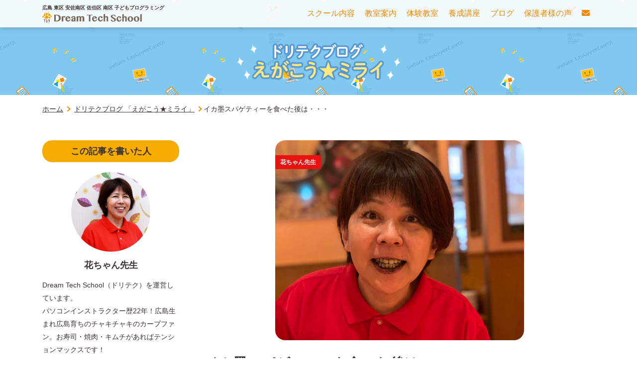

--- FILE ---
content_type: text/html; charset=UTF-8
request_url: https://www.dream-tech.jp/4078/
body_size: 12956
content:

<!DOCTYPE html>
<html lang="ja">
	<head>
	<meta charset="UTF-8">
	<meta http-equiv="X-UA-Compatible" content="IE=edge">
	<meta name="viewport" content="width=device-width, initial-scale=1.0">
			<!-- Google Tag Manager -->
		<script>(function(w,d,s,l,i){w[l]=w[l]||[];w[l].push({'gtm.start':
		new Date().getTime(),event:'gtm.js'});var f=d.getElementsByTagName(s)[0],
		j=d.createElement(s),dl=l!='dataLayer'?'&l='+l:'';j.async=true;j.src=
		'https://www.googletagmanager.com/gtm.js?id='+i+dl;f.parentNode.insertBefore(j,f);
		})(window,document,'script','dataLayer','GTM-PRZ2QT6');</script>
		<!-- End Google Tag Manager -->
	
		<!-- All in One SEO 4.8.9 - aioseo.com -->
		<title>イカ墨スパゲティーを食べた後は・・・ - Dream Tech School 広島初こどもプログラミング教室</title>
	<meta name="description" content="No.686 もうだめだと おもったときにあといっぽあとイチミリまえに すすんでごらんもしかしたら ゴールは" />
	<meta name="robots" content="max-image-preview:large" />
	<meta name="author" content="花ちゃん先生"/>
	<link rel="canonical" href="https://www.dream-tech.jp/4078/" />
	<meta name="generator" content="All in One SEO (AIOSEO) 4.8.9" />
		<meta property="og:locale" content="ja_JP" />
		<meta property="og:site_name" content="Dream Tech School 広島初こどもプログラミング教室 - 広島初!こどもプログラミング教室です。" />
		<meta property="og:type" content="article" />
		<meta property="og:title" content="イカ墨スパゲティーを食べた後は・・・ - Dream Tech School 広島初こどもプログラミング教室" />
		<meta property="og:description" content="No.686 もうだめだと おもったときにあといっぽあとイチミリまえに すすんでごらんもしかしたら ゴールは" />
		<meta property="og:url" content="https://www.dream-tech.jp/4078/" />
		<meta property="article:published_time" content="2020-08-30T14:52:18+00:00" />
		<meta property="article:modified_time" content="2020-08-30T15:18:43+00:00" />
		<meta name="twitter:card" content="summary_large_image" />
		<meta name="twitter:title" content="イカ墨スパゲティーを食べた後は・・・ - Dream Tech School 広島初こどもプログラミング教室" />
		<meta name="twitter:description" content="No.686 もうだめだと おもったときにあといっぽあとイチミリまえに すすんでごらんもしかしたら ゴールは" />
		<script type="application/ld+json" class="aioseo-schema">
			{"@context":"https:\/\/schema.org","@graph":[{"@type":"BlogPosting","@id":"https:\/\/www.dream-tech.jp\/4078\/#blogposting","name":"\u30a4\u30ab\u58a8\u30b9\u30d1\u30b2\u30c6\u30a3\u30fc\u3092\u98df\u3079\u305f\u5f8c\u306f\u30fb\u30fb\u30fb - Dream Tech School \u5e83\u5cf6\u521d\u3053\u3069\u3082\u30d7\u30ed\u30b0\u30e9\u30df\u30f3\u30b0\u6559\u5ba4","headline":"\u30a4\u30ab\u58a8\u30b9\u30d1\u30b2\u30c6\u30a3\u30fc\u3092\u98df\u3079\u305f\u5f8c\u306f\u30fb\u30fb\u30fb","author":{"@id":"https:\/\/www.dream-tech.jp\/author\/system-admin-happy-chime\/#author"},"publisher":{"@id":"https:\/\/www.dream-tech.jp\/#organization"},"image":{"@type":"ImageObject","url":"https:\/\/www.dream-tech.jp\/wp-content\/uploads\/2020\/08\/S__86401027-1.jpg","width":700,"height":563},"datePublished":"2020-08-30T23:52:18+09:00","dateModified":"2020-08-31T00:18:43+09:00","inLanguage":"ja","mainEntityOfPage":{"@id":"https:\/\/www.dream-tech.jp\/4078\/#webpage"},"isPartOf":{"@id":"https:\/\/www.dream-tech.jp\/4078\/#webpage"},"articleSection":"\u65e5\u3005\u306e\u60f3\u3044, Dream Tech School, \u30d7\u30ed\u30b0\u30e9\u30df\u30f3\u30b0, \u4e0d\u767b\u6821, \u5b50\u3069\u3082\u306e\u672a\u6765, \u5b50\u3069\u3082\u306e\u7fd2\u3044\u4e8b, \u5b50\u3069\u3082\u30d7\u30ed\u30b0\u30e9\u30df\u30f3\u30b0, \u5b50\u80b2\u3066, \u5b66\u6821\u6559\u80b2, \u5e7c\u5150\u6559\u80b2, \u5e83\u5cf6 \u5b50\u3069\u3082 \u7fd2\u3044\u4e8b, \u990a\u6210\u8b1b\u5ea7"},{"@type":"BreadcrumbList","@id":"https:\/\/www.dream-tech.jp\/4078\/#breadcrumblist","itemListElement":[{"@type":"ListItem","@id":"https:\/\/www.dream-tech.jp#listItem","position":1,"name":"Home","item":"https:\/\/www.dream-tech.jp","nextItem":{"@type":"ListItem","@id":"https:\/\/www.dream-tech.jp\/category\/everyday-thoughts\/#listItem","name":"\u65e5\u3005\u306e\u60f3\u3044"}},{"@type":"ListItem","@id":"https:\/\/www.dream-tech.jp\/category\/everyday-thoughts\/#listItem","position":2,"name":"\u65e5\u3005\u306e\u60f3\u3044","item":"https:\/\/www.dream-tech.jp\/category\/everyday-thoughts\/","nextItem":{"@type":"ListItem","@id":"https:\/\/www.dream-tech.jp\/4078\/#listItem","name":"\u30a4\u30ab\u58a8\u30b9\u30d1\u30b2\u30c6\u30a3\u30fc\u3092\u98df\u3079\u305f\u5f8c\u306f\u30fb\u30fb\u30fb"},"previousItem":{"@type":"ListItem","@id":"https:\/\/www.dream-tech.jp#listItem","name":"Home"}},{"@type":"ListItem","@id":"https:\/\/www.dream-tech.jp\/4078\/#listItem","position":3,"name":"\u30a4\u30ab\u58a8\u30b9\u30d1\u30b2\u30c6\u30a3\u30fc\u3092\u98df\u3079\u305f\u5f8c\u306f\u30fb\u30fb\u30fb","previousItem":{"@type":"ListItem","@id":"https:\/\/www.dream-tech.jp\/category\/everyday-thoughts\/#listItem","name":"\u65e5\u3005\u306e\u60f3\u3044"}}]},{"@type":"Organization","@id":"https:\/\/www.dream-tech.jp\/#organization","name":"Dream Tech School \u5e83\u5cf6\u521d\u3053\u3069\u3082\u30d7\u30ed\u30b0\u30e9\u30df\u30f3\u30b0\u6559\u5ba4 \u5b50\u3069\u3082\u30d7\u30ed\u30b0\u30e9\u30df\u30f3\u30b0\u6559\u5ba4 Dream Tech School \u5e83\u5cf6\u521d!\u3053\u3069\u3082\u30d7\u30ed\u30b0\u30e9\u30df\u30f3\u30b0\u6559\u5ba4\u3067\u3059\u3002","description":"#\u5e83\u5cf6\u521d!\u3053\u3069\u3082\u30d7\u30ed\u30b0\u30e9\u30df\u30f3\u30b0\u6559\u5ba4\u3067\u3059\u3002 Dream Tech School \u5e83\u5cf6\u521d\u3053\u3069\u3082\u30d7\u30ed\u30b0\u30e9\u30df\u30f3\u30b0\u6559\u5ba4 -","url":"https:\/\/www.dream-tech.jp\/"},{"@type":"Person","@id":"https:\/\/www.dream-tech.jp\/author\/system-admin-happy-chime\/#author","url":"https:\/\/www.dream-tech.jp\/author\/system-admin-happy-chime\/","name":"\u82b1\u3061\u3083\u3093\u5148\u751f","image":{"@type":"ImageObject","@id":"https:\/\/www.dream-tech.jp\/4078\/#authorImage","url":"https:\/\/secure.gravatar.com\/avatar\/a698d8cf836f3b71387948b0fe9d9f45?s=96&d=mm&r=g","width":96,"height":96,"caption":"\u82b1\u3061\u3083\u3093\u5148\u751f"}},{"@type":"WebPage","@id":"https:\/\/www.dream-tech.jp\/4078\/#webpage","url":"https:\/\/www.dream-tech.jp\/4078\/","name":"\u30a4\u30ab\u58a8\u30b9\u30d1\u30b2\u30c6\u30a3\u30fc\u3092\u98df\u3079\u305f\u5f8c\u306f\u30fb\u30fb\u30fb - Dream Tech School \u5e83\u5cf6\u521d\u3053\u3069\u3082\u30d7\u30ed\u30b0\u30e9\u30df\u30f3\u30b0\u6559\u5ba4","description":"No.686 \u3082\u3046\u3060\u3081\u3060\u3068 \u304a\u3082\u3063\u305f\u3068\u304d\u306b\u3042\u3068\u3044\u3063\u307d\u3042\u3068\u30a4\u30c1\u30df\u30ea\u307e\u3048\u306b \u3059\u3059\u3093\u3067\u3054\u3089\u3093\u3082\u3057\u304b\u3057\u305f\u3089 \u30b4\u30fc\u30eb\u306f","inLanguage":"ja","isPartOf":{"@id":"https:\/\/www.dream-tech.jp\/#website"},"breadcrumb":{"@id":"https:\/\/www.dream-tech.jp\/4078\/#breadcrumblist"},"author":{"@id":"https:\/\/www.dream-tech.jp\/author\/system-admin-happy-chime\/#author"},"creator":{"@id":"https:\/\/www.dream-tech.jp\/author\/system-admin-happy-chime\/#author"},"image":{"@type":"ImageObject","url":"https:\/\/www.dream-tech.jp\/wp-content\/uploads\/2020\/08\/S__86401027-1.jpg","@id":"https:\/\/www.dream-tech.jp\/4078\/#mainImage","width":700,"height":563},"primaryImageOfPage":{"@id":"https:\/\/www.dream-tech.jp\/4078\/#mainImage"},"datePublished":"2020-08-30T23:52:18+09:00","dateModified":"2020-08-31T00:18:43+09:00"},{"@type":"WebSite","@id":"https:\/\/www.dream-tech.jp\/#website","url":"https:\/\/www.dream-tech.jp\/","name":"Dream Tech School \u5e83\u5cf6\u521d\u3053\u3069\u3082\u30d7\u30ed\u30b0\u30e9\u30df\u30f3\u30b0\u6559\u5ba4","description":"\u5e83\u5cf6\u521d!\u3053\u3069\u3082\u30d7\u30ed\u30b0\u30e9\u30df\u30f3\u30b0\u6559\u5ba4\u3067\u3059\u3002","inLanguage":"ja","publisher":{"@id":"https:\/\/www.dream-tech.jp\/#organization"}}]}
		</script>
		<!-- All in One SEO -->

<link rel='dns-prefetch' href='//use.fontawesome.com' />
<link rel='dns-prefetch' href='//s.w.org' />
<link rel="alternate" type="application/rss+xml" title="Dream Tech School 広島初こどもプログラミング教室 &raquo; イカ墨スパゲティーを食べた後は・・・ のコメントのフィード" href="https://www.dream-tech.jp/4078/feed/" />
		<!-- This site uses the Google Analytics by MonsterInsights plugin v9.11.1 - Using Analytics tracking - https://www.monsterinsights.com/ -->
		<!-- Note: MonsterInsights is not currently configured on this site. The site owner needs to authenticate with Google Analytics in the MonsterInsights settings panel. -->
					<!-- No tracking code set -->
				<!-- / Google Analytics by MonsterInsights -->
		<script type="text/javascript">
window._wpemojiSettings = {"baseUrl":"https:\/\/s.w.org\/images\/core\/emoji\/13.1.0\/72x72\/","ext":".png","svgUrl":"https:\/\/s.w.org\/images\/core\/emoji\/13.1.0\/svg\/","svgExt":".svg","source":{"concatemoji":"https:\/\/www.dream-tech.jp\/wp-includes\/js\/wp-emoji-release.min.js?ver=5.9.12"}};
/*! This file is auto-generated */
!function(e,a,t){var n,r,o,i=a.createElement("canvas"),p=i.getContext&&i.getContext("2d");function s(e,t){var a=String.fromCharCode;p.clearRect(0,0,i.width,i.height),p.fillText(a.apply(this,e),0,0);e=i.toDataURL();return p.clearRect(0,0,i.width,i.height),p.fillText(a.apply(this,t),0,0),e===i.toDataURL()}function c(e){var t=a.createElement("script");t.src=e,t.defer=t.type="text/javascript",a.getElementsByTagName("head")[0].appendChild(t)}for(o=Array("flag","emoji"),t.supports={everything:!0,everythingExceptFlag:!0},r=0;r<o.length;r++)t.supports[o[r]]=function(e){if(!p||!p.fillText)return!1;switch(p.textBaseline="top",p.font="600 32px Arial",e){case"flag":return s([127987,65039,8205,9895,65039],[127987,65039,8203,9895,65039])?!1:!s([55356,56826,55356,56819],[55356,56826,8203,55356,56819])&&!s([55356,57332,56128,56423,56128,56418,56128,56421,56128,56430,56128,56423,56128,56447],[55356,57332,8203,56128,56423,8203,56128,56418,8203,56128,56421,8203,56128,56430,8203,56128,56423,8203,56128,56447]);case"emoji":return!s([10084,65039,8205,55357,56613],[10084,65039,8203,55357,56613])}return!1}(o[r]),t.supports.everything=t.supports.everything&&t.supports[o[r]],"flag"!==o[r]&&(t.supports.everythingExceptFlag=t.supports.everythingExceptFlag&&t.supports[o[r]]);t.supports.everythingExceptFlag=t.supports.everythingExceptFlag&&!t.supports.flag,t.DOMReady=!1,t.readyCallback=function(){t.DOMReady=!0},t.supports.everything||(n=function(){t.readyCallback()},a.addEventListener?(a.addEventListener("DOMContentLoaded",n,!1),e.addEventListener("load",n,!1)):(e.attachEvent("onload",n),a.attachEvent("onreadystatechange",function(){"complete"===a.readyState&&t.readyCallback()})),(n=t.source||{}).concatemoji?c(n.concatemoji):n.wpemoji&&n.twemoji&&(c(n.twemoji),c(n.wpemoji)))}(window,document,window._wpemojiSettings);
</script>
<style type="text/css">
img.wp-smiley,
img.emoji {
	display: inline !important;
	border: none !important;
	box-shadow: none !important;
	height: 1em !important;
	width: 1em !important;
	margin: 0 0.07em !important;
	vertical-align: -0.1em !important;
	background: none !important;
	padding: 0 !important;
}
</style>
	<link rel='stylesheet' id='wp-block-library-css'  href='https://www.dream-tech.jp/wp-includes/css/dist/block-library/style.min.css?ver=5.9.12' type='text/css' media='all' />
<style id='global-styles-inline-css' type='text/css'>
body{--wp--preset--color--black: #000000;--wp--preset--color--cyan-bluish-gray: #abb8c3;--wp--preset--color--white: #ffffff;--wp--preset--color--pale-pink: #f78da7;--wp--preset--color--vivid-red: #cf2e2e;--wp--preset--color--luminous-vivid-orange: #ff6900;--wp--preset--color--luminous-vivid-amber: #fcb900;--wp--preset--color--light-green-cyan: #7bdcb5;--wp--preset--color--vivid-green-cyan: #00d084;--wp--preset--color--pale-cyan-blue: #8ed1fc;--wp--preset--color--vivid-cyan-blue: #0693e3;--wp--preset--color--vivid-purple: #9b51e0;--wp--preset--gradient--vivid-cyan-blue-to-vivid-purple: linear-gradient(135deg,rgba(6,147,227,1) 0%,rgb(155,81,224) 100%);--wp--preset--gradient--light-green-cyan-to-vivid-green-cyan: linear-gradient(135deg,rgb(122,220,180) 0%,rgb(0,208,130) 100%);--wp--preset--gradient--luminous-vivid-amber-to-luminous-vivid-orange: linear-gradient(135deg,rgba(252,185,0,1) 0%,rgba(255,105,0,1) 100%);--wp--preset--gradient--luminous-vivid-orange-to-vivid-red: linear-gradient(135deg,rgba(255,105,0,1) 0%,rgb(207,46,46) 100%);--wp--preset--gradient--very-light-gray-to-cyan-bluish-gray: linear-gradient(135deg,rgb(238,238,238) 0%,rgb(169,184,195) 100%);--wp--preset--gradient--cool-to-warm-spectrum: linear-gradient(135deg,rgb(74,234,220) 0%,rgb(151,120,209) 20%,rgb(207,42,186) 40%,rgb(238,44,130) 60%,rgb(251,105,98) 80%,rgb(254,248,76) 100%);--wp--preset--gradient--blush-light-purple: linear-gradient(135deg,rgb(255,206,236) 0%,rgb(152,150,240) 100%);--wp--preset--gradient--blush-bordeaux: linear-gradient(135deg,rgb(254,205,165) 0%,rgb(254,45,45) 50%,rgb(107,0,62) 100%);--wp--preset--gradient--luminous-dusk: linear-gradient(135deg,rgb(255,203,112) 0%,rgb(199,81,192) 50%,rgb(65,88,208) 100%);--wp--preset--gradient--pale-ocean: linear-gradient(135deg,rgb(255,245,203) 0%,rgb(182,227,212) 50%,rgb(51,167,181) 100%);--wp--preset--gradient--electric-grass: linear-gradient(135deg,rgb(202,248,128) 0%,rgb(113,206,126) 100%);--wp--preset--gradient--midnight: linear-gradient(135deg,rgb(2,3,129) 0%,rgb(40,116,252) 100%);--wp--preset--duotone--dark-grayscale: url('#wp-duotone-dark-grayscale');--wp--preset--duotone--grayscale: url('#wp-duotone-grayscale');--wp--preset--duotone--purple-yellow: url('#wp-duotone-purple-yellow');--wp--preset--duotone--blue-red: url('#wp-duotone-blue-red');--wp--preset--duotone--midnight: url('#wp-duotone-midnight');--wp--preset--duotone--magenta-yellow: url('#wp-duotone-magenta-yellow');--wp--preset--duotone--purple-green: url('#wp-duotone-purple-green');--wp--preset--duotone--blue-orange: url('#wp-duotone-blue-orange');--wp--preset--font-size--small: 13px;--wp--preset--font-size--medium: 20px;--wp--preset--font-size--large: 36px;--wp--preset--font-size--x-large: 42px;}.has-black-color{color: var(--wp--preset--color--black) !important;}.has-cyan-bluish-gray-color{color: var(--wp--preset--color--cyan-bluish-gray) !important;}.has-white-color{color: var(--wp--preset--color--white) !important;}.has-pale-pink-color{color: var(--wp--preset--color--pale-pink) !important;}.has-vivid-red-color{color: var(--wp--preset--color--vivid-red) !important;}.has-luminous-vivid-orange-color{color: var(--wp--preset--color--luminous-vivid-orange) !important;}.has-luminous-vivid-amber-color{color: var(--wp--preset--color--luminous-vivid-amber) !important;}.has-light-green-cyan-color{color: var(--wp--preset--color--light-green-cyan) !important;}.has-vivid-green-cyan-color{color: var(--wp--preset--color--vivid-green-cyan) !important;}.has-pale-cyan-blue-color{color: var(--wp--preset--color--pale-cyan-blue) !important;}.has-vivid-cyan-blue-color{color: var(--wp--preset--color--vivid-cyan-blue) !important;}.has-vivid-purple-color{color: var(--wp--preset--color--vivid-purple) !important;}.has-black-background-color{background-color: var(--wp--preset--color--black) !important;}.has-cyan-bluish-gray-background-color{background-color: var(--wp--preset--color--cyan-bluish-gray) !important;}.has-white-background-color{background-color: var(--wp--preset--color--white) !important;}.has-pale-pink-background-color{background-color: var(--wp--preset--color--pale-pink) !important;}.has-vivid-red-background-color{background-color: var(--wp--preset--color--vivid-red) !important;}.has-luminous-vivid-orange-background-color{background-color: var(--wp--preset--color--luminous-vivid-orange) !important;}.has-luminous-vivid-amber-background-color{background-color: var(--wp--preset--color--luminous-vivid-amber) !important;}.has-light-green-cyan-background-color{background-color: var(--wp--preset--color--light-green-cyan) !important;}.has-vivid-green-cyan-background-color{background-color: var(--wp--preset--color--vivid-green-cyan) !important;}.has-pale-cyan-blue-background-color{background-color: var(--wp--preset--color--pale-cyan-blue) !important;}.has-vivid-cyan-blue-background-color{background-color: var(--wp--preset--color--vivid-cyan-blue) !important;}.has-vivid-purple-background-color{background-color: var(--wp--preset--color--vivid-purple) !important;}.has-black-border-color{border-color: var(--wp--preset--color--black) !important;}.has-cyan-bluish-gray-border-color{border-color: var(--wp--preset--color--cyan-bluish-gray) !important;}.has-white-border-color{border-color: var(--wp--preset--color--white) !important;}.has-pale-pink-border-color{border-color: var(--wp--preset--color--pale-pink) !important;}.has-vivid-red-border-color{border-color: var(--wp--preset--color--vivid-red) !important;}.has-luminous-vivid-orange-border-color{border-color: var(--wp--preset--color--luminous-vivid-orange) !important;}.has-luminous-vivid-amber-border-color{border-color: var(--wp--preset--color--luminous-vivid-amber) !important;}.has-light-green-cyan-border-color{border-color: var(--wp--preset--color--light-green-cyan) !important;}.has-vivid-green-cyan-border-color{border-color: var(--wp--preset--color--vivid-green-cyan) !important;}.has-pale-cyan-blue-border-color{border-color: var(--wp--preset--color--pale-cyan-blue) !important;}.has-vivid-cyan-blue-border-color{border-color: var(--wp--preset--color--vivid-cyan-blue) !important;}.has-vivid-purple-border-color{border-color: var(--wp--preset--color--vivid-purple) !important;}.has-vivid-cyan-blue-to-vivid-purple-gradient-background{background: var(--wp--preset--gradient--vivid-cyan-blue-to-vivid-purple) !important;}.has-light-green-cyan-to-vivid-green-cyan-gradient-background{background: var(--wp--preset--gradient--light-green-cyan-to-vivid-green-cyan) !important;}.has-luminous-vivid-amber-to-luminous-vivid-orange-gradient-background{background: var(--wp--preset--gradient--luminous-vivid-amber-to-luminous-vivid-orange) !important;}.has-luminous-vivid-orange-to-vivid-red-gradient-background{background: var(--wp--preset--gradient--luminous-vivid-orange-to-vivid-red) !important;}.has-very-light-gray-to-cyan-bluish-gray-gradient-background{background: var(--wp--preset--gradient--very-light-gray-to-cyan-bluish-gray) !important;}.has-cool-to-warm-spectrum-gradient-background{background: var(--wp--preset--gradient--cool-to-warm-spectrum) !important;}.has-blush-light-purple-gradient-background{background: var(--wp--preset--gradient--blush-light-purple) !important;}.has-blush-bordeaux-gradient-background{background: var(--wp--preset--gradient--blush-bordeaux) !important;}.has-luminous-dusk-gradient-background{background: var(--wp--preset--gradient--luminous-dusk) !important;}.has-pale-ocean-gradient-background{background: var(--wp--preset--gradient--pale-ocean) !important;}.has-electric-grass-gradient-background{background: var(--wp--preset--gradient--electric-grass) !important;}.has-midnight-gradient-background{background: var(--wp--preset--gradient--midnight) !important;}.has-small-font-size{font-size: var(--wp--preset--font-size--small) !important;}.has-medium-font-size{font-size: var(--wp--preset--font-size--medium) !important;}.has-large-font-size{font-size: var(--wp--preset--font-size--large) !important;}.has-x-large-font-size{font-size: var(--wp--preset--font-size--x-large) !important;}
</style>
<link rel='stylesheet' id='font-awesome-free-css'  href='//use.fontawesome.com/releases/v5.2.0/css/all.css?ver=1.1.20' type='text/css' media='all' />
<link rel='stylesheet' id='style-css'  href='https://www.dream-tech.jp/wp-content/themes/new-happy-chime/assets/css/main.css?ver=1.1.20' type='text/css' media='all' />
<script type='text/javascript'  defer src='https://www.dream-tech.jp/wp-content/themes/new-happy-chime/assets/js/common.min.js?ver=1.1.20' id='commonJs-js'></script>
<link rel="https://api.w.org/" href="https://www.dream-tech.jp/wp-json/" /><link rel="alternate" type="application/json" href="https://www.dream-tech.jp/wp-json/wp/v2/posts/4078" /><link rel="EditURI" type="application/rsd+xml" title="RSD" href="https://www.dream-tech.jp/xmlrpc.php?rsd" />
<link rel="wlwmanifest" type="application/wlwmanifest+xml" href="https://www.dream-tech.jp/wp-includes/wlwmanifest.xml" /> 
<meta name="generator" content="WordPress 5.9.12" />
<link rel='shortlink' href='https://www.dream-tech.jp/?p=4078' />
<link rel="alternate" type="application/json+oembed" href="https://www.dream-tech.jp/wp-json/oembed/1.0/embed?url=https%3A%2F%2Fwww.dream-tech.jp%2F4078%2F" />
<link rel="alternate" type="text/xml+oembed" href="https://www.dream-tech.jp/wp-json/oembed/1.0/embed?url=https%3A%2F%2Fwww.dream-tech.jp%2F4078%2F&#038;format=xml" />

<meta name="description" content="No.686もうだめだと おもったときにあといっぽあとイチミリまえに すすんでごらんもしかしたら ゴールは めのまえかもしれないよせっかくすすんできたんだからあ…"><meta name="thumbnail" content="https://www.dream-tech.jp/wp-content/uploads/2020/08/S__86401027-1.jpg">
<meta property="og:type" content="article">
<meta property="og:url" content="https://www.dream-tech.jp/4078/">
<meta property="og:image" content="https://www.dream-tech.jp/wp-content/uploads/2020/08/S__86401027-1.jpg">
<meta property="og:locale" content="ja_JP" />
<meta property="og:title" content="イカ墨スパゲティーを食べた後は・・・ | Dream Tech School 広島初こどもプログラミング教室">
<meta property="og:description" content="No.686もうだめだと おもったときにあといっぽあとイチミリまえに すすんでごらんもしかしたら ゴールは めのまえかもしれないよせっかくすすんできたんだからあ…">
<meta property="twitter:card" content="summary_large_image">
<meta name="thumbnail" content="https://www.dream-tech.jp/wp-content/uploads/2020/08/S__86401027-1.jpg">
<script type="application/ld+json">{"@context":"http://schema.org","@type": "BlogPosting","url":"https://www.dream-tech.jp/4078/","name":"イカ墨スパゲティーを食べた後は・・・","headline":"イカ墨スパゲティーを食べた後は・・・","mainEntityOfPage":{"@type": "WebPage","@id":"https://www.dream-tech.jp/4078/"},"datePublished": "2020-08-30","dateModified":"2020-08-31","description": "No.686もうだめだと おもったときにあといっぽあとイチミリまえに すすんでごらんもしかしたら ゴールは めのまえかもしれないよせっかくすすんできたんだからあ…","image":[{"@context":"http://schema.org", "@type":"ImageObject","url":"https://www.dream-tech.jp/wp-content/uploads/2020/08/S__86401027-1.jpg","width":700,"height":525}],"publisher":[{"type": "Organization","telephone":"082-506-0888","name":"Dream Tech School 広島初こどもプログラミング教室","url":"https://www.dream-tech.jp/","logo":[{"@type":"ImageObject","url":"https://www.dream-tech.jp/wp-content/themes/new-happy-chime/assets/images/common/dream-tech-logo.png"}]}],"author":[{"@type":"Organization","name":"Dream Tech School 広島初こどもプログラミング教室"}]}</script>
<link rel="icon" href="https://www.dream-tech.jp/wp-content/uploads/2019/09/cropped-favicon-96x96-32x32.png" sizes="32x32" />
<link rel="icon" href="https://www.dream-tech.jp/wp-content/uploads/2019/09/cropped-favicon-96x96-192x192.png" sizes="192x192" />
<link rel="apple-touch-icon" href="https://www.dream-tech.jp/wp-content/uploads/2019/09/cropped-favicon-96x96-180x180.png" />
<meta name="msapplication-TileImage" content="https://www.dream-tech.jp/wp-content/uploads/2019/09/cropped-favicon-96x96-270x270.png" />
	</head>
	<body id="totop">
				<!-- Google Tag Manager (noscript) -->
		<noscript><iframe src="https://www.googletagmanager.com/ns.html?id=GTM-PRZ2QT6"
		height="0" width="0" style="display:none;visibility:hidden"></iframe></noscript>
		<!-- End Google Tag Manager (noscript) -->
				<header class="Header is-fixed" id="header">
			<div class="container">
				<h1 class="Header__logo">
				<p>広島 東区 安佐南区 佐伯区 南区 子どもプログラミング</p>
									<a href="https://www.dream-tech.jp"><img src="https://www.dream-tech.jp/wp-content/themes/new-happy-chime/assets/images/common/dream-tech-logo.png" alt="Dream tech school 広島初こども専門プログラミングスクール" width="200" height="67"></a>
								</h1>
				<span class="GlobalNav__button" id="nabBtn"></span>
				<nav class="GlobalNav">
				<ul>
					<li><a href="https://www.dream-tech.jp/school/"><span>スクール内容</span></a></li>
					<li><a href="https://www.dream-tech.jp/classroom/"><span>教室案内</span></a></li>
					<li><a href="https://www.dream-tech.jp/taikenkyoshitu/"><span>体験教室</span></a></li>
					<li><a href="https://www.dream-tech.jp/cocoro-core-course/"><span>養成講座</span></a></li>
					<li><a href="https://www.dream-tech.jp/blog/"><span>ブログ</span></a></li>
					<li><a href="https://www.dream-tech.jp/voice/"><span>保護者様の声</span></a></li>
					<li><a href="https://www.dream-tech.jp/contact/"><span class="is-pc"><i class="fas fa-envelope"></i></span><span class="is-sp">お問い合わせ</span></a></li>
				</ul>
				</nav>
			</div>
		</header>
		<!-- /#header -->
	<main>
		<div class="t-blogHead">
			<div class="container">
				<img src="https://www.dream-tech.jp/wp-content/themes/new-happy-chime/assets/images/common/doritech-title.png" alt="ドリテクブログえがこう★ミライ" width="350">
			</div>
		</div>
		<div class="Breadcrumb"><ol class="container">
<li itemprop="itemListElement" itemscope itemtype="http://schema.org/ListItem"><a href="https://www.dream-tech.jp/" itemprop="item"><span itemprop="name">ホーム</span><meta property="position" content="1"></a></li>
<li itemprop="itemListElement" itemscope itemtype="http://schema.org/ListItem"><a href="https://www.dream-tech.jp/blog" itemprop="item"><span itemprop="name">ドリテクブログ 「えがこう★ミライ」</span><meta property="position" content="2"></a></li><li>イカ墨スパゲティーを食べた後は・・・</li>
</ol></div>
																		<div class="container">
				<div class="row t-post">
					<div class="main">
						<div class="Article__head">
							<div class="Article__img">
								<img class="Interview__thumbnail" src="https://www.dream-tech.jp/wp-content/uploads/2020/08/S__86401027-1.jpg" alt="" width="700" height="525">								<span class="BlogPanel__category ">花ちゃん先生</span>							</div><!-- /.Article__img -->
							<h1 class="Article__title">イカ墨スパゲティーを食べた後は・・・</h1>

							<div class="Article__date">公開日<time datetime="2020-08-30">2020.08.30</time></div><!-- /.Article__date -->

							<dl class="Article__cat">
								<dt>カテゴリー</dt>
								<dd><a href="https://www.dream-tech.jp/category/everyday-thoughts/"><span class="batch_orange">日々の想い</span></a></dd>							</dl><!-- /.Article__cat -->
							
						</div><!-- /.Article__head -->
						<div class="Article__body">
							
<p>No.686</p>



<p style="color:#0071a1" class="has-text-color">もうだめだと おもったときに<br>あといっぽ<br>あとイチミリ<br>まえに すすんでごらん<br><br>もしかしたら ゴールは めのまえかも<br>しれないよ<br><br>せっかくすすんできたんだから<br>あとイチミリ すすんでみよう<br><br>だいじょうぶ♪だいじょうぶ♪♪</p>



<p><br>今日は 完全に お休みモードの<br>更新です♪<br><br><br>昨日のスタッフ研修のお昼は<br>「サイゼリヤ」に行きました&#x1f60a;<br><br><br>メニューを見て 久々に食べたくなったのが<br></p>



<p class="has-medium-font-size"><strong>イカ墨スパゲティー</strong></p>



<p><br>あれって 食べると 口が黒くなるし<br>お歯黒になるし なかなか外で食べる気に<br>ならなかったんですが<br>今は マスクをしているので 平気～&#x1f609;<br><br><br>迷わず  注文しました♪</p>



<ul class="wp-block-gallery columns-3 is-cropped"><li class="blocks-gallery-item"><figure><img width="700" height="934" src="https://www.dream-tech.jp/wp-content/uploads/2020/08/S__86401030.jpg" alt="" data-id="4081" class="wp-image-4081"/></figure></li><li class="blocks-gallery-item"><figure><img loading="lazy" width="700" height="934" src="https://www.dream-tech.jp/wp-content/uploads/2020/08/S__86401027.jpg" alt="" data-id="4082" data-link="https://www.dream-tech.jp/?attachment_id=4082" class="wp-image-4082"/></figure></li><li class="blocks-gallery-item"><figure><img loading="lazy" width="700" height="934" src="https://www.dream-tech.jp/wp-content/uploads/2020/08/S__86401031.jpg" alt="" data-id="4083" data-link="https://www.dream-tech.jp/?attachment_id=4083" class="wp-image-4083"/></figure></li></ul>



<p>・・・て コワい～～&#x1f605;<br><br><br>昔 お友達が イカ墨スパゲティーを<br>食べに行った翌日 トイレに行って<br>ビックリして 大腸検査や胃カメラ検査をして<br>大騒動したことがあったそうです&#x1f602;<br><br><br>花ちゃん先生は 冷静でいられましたよ～♪<br><br><br>何のことかわからない人は<br>是非 イカ墨スパゲティーを食べて<br>翌日のトイレでビックリしてください&#x1f609;<br><br><br>下ネタでスミマセン～～～！！<br><br><br>知識がないと こういった何でもない事が<br>大騒動になったりするんですね<br><br><br>プログラミングやITスキルも<br>知識があれば 子ども達は<br>将来困る事はありません<br><br><br>ドリテクは 子ども達に 将来必要になる<br>プログラミングスキルや<br>思考能力を身に付けられる教室です<br><br><br>10月に五日市教室がオープンします</p>



<figure class="wp-block-image"><a href="https://www.dream-tech.jp/taiken-apply/" target="_blank" rel="noreferrer noopener"><img loading="lazy" width="720" height="360" src="https://www.dream-tech.jp/wp-content/uploads/2020/08/五日市バナー_体験会受付中_モバイル.png" alt="" class="wp-image-4045"/></a></figure>



<p>7月から開講中の緑井教室も<br>受講生募集中です♪</p>



<figure class="wp-block-image"><a href="https://www.dream-tech.jp/classroom/#midorii" target="_blank" rel="noreferrer noopener"><img loading="lazy" width="720" height="360" src="https://www.dream-tech.jp/wp-content/uploads/2020/07/dream_tech_banner.png" alt="" class="wp-image-3784"/></a></figure>



<p>プログラミング講師養成講座の<br>受講生も募集中です♪</p>



<figure class="wp-block-image"><a href="https://www.dream-tech.jp/cocoro-core-course/" target="_blank" rel="noreferrer noopener"><img loading="lazy" width="2000" height="892" src="https://www.dream-tech.jp/wp-content/uploads/2020/03/Cocoro-Coreバナー.jpg" alt="" class="wp-image-2712"/></a></figure>
						</div><!-- /.Article__body -->
						<section class="SnsBtns">
	<h2 class="SnsBtns__heading"><span>SNSでシェアしよう！！</span></h2>
	<ul>
		<li class="SnsBtns__btn facebook"><a onclick="window.open('https://www.facebook.com/share.php?u=https%3A%2F%2Fwww.dream-tech.jp%2F4078%2F', 'subwin', 'width=500,height=600');">Facebook</a></li>
		<li class="SnsBtns__btn twitter"><a onclick="window.open('https://twitter.com/share?url=https%3A%2F%2Fwww.dream-tech.jp%2F4078%2F&#038;text=%E3%82%A4%E3%82%AB%E5%A2%A8%E3%82%B9%E3%83%91%E3%82%B2%E3%83%86%E3%82%A3%E3%83%BC%E3%82%92%E9%A3%9F%E3%81%B9%E3%81%9F%E5%BE%8C%E3%81%AF%E3%83%BB%E3%83%BB%E3%83%BB%20%7C%20Dream%20Tech%20School', 'subwin', 'width=500,height=600');">Twitter</a></li>
		<li class="SnsBtns__btn line"><a onclick="window.open('https://timeline.line.me/social-plugin/share?url=https%3A%2F%2Fwww.dream-tech.jp%2F4078%2F', 'subwin', 'width=500,height=600');">LINE</a></li>	</ul>
</section><!-- /.SnsBtns -->
<!-- / SNS -->
						<div><section class="c-cvArea"><div class="c-cvArea__titleWrapper"><h2 class="c-cvArea__title"><span class="haguruma"><span></span></span>プログラミング体験授業を今なら無料で受けられます！<span class="haguruma"><span><span></span></h2></div><p>子どもにプログラミングスクールに通わせたいけど、子どもが馴染めるか不安。<br>そんな方はぜひ、無料でご利用いただける体験授業をお試しください。</p><p><a href="/taikenkyoshitu/" class="c-cvArea__btn">詳しく見る</a></p><div class="c-cvArea__inner"><h3 class="c-cvArea__title">体験会スケジュール</h3><p>無料プログラミング体験会は随時開催しています。<br>カレンダーで日程をご確認の上、ご希望の教室の日時をクリックすると専用予約フォームへ移動します。</p><div class="taiken-calender" id="calender"><ul class="taiken-calender__nav"><li class="current" id="calendernav1">今月</li><li id="calendernav2">来月</li></ul><div id="month0"  class="calender__schedule current"><p class="calender__title">2026年01月</p><div class="calender__wrap"><table class="calender_column"><thead><td>日</td><td>月</td><td>火</td><td>水</td><td>木</td><td>金</td><td>土</td></thead><tbody><tr><td class="disabled"></td><td class="disabled"></td><td class="disabled"></td><td class="disabled"></td><td class="disabled"><span class="day">1</span></td><td class="disabled"><span class="day">2</span></td><td class="disabled"><span class="day">3<a href="https://www.dream-tech.jp/taiken-apply?time=0#草津教室" data-label="草津教室"  class="time purple">15:00</a></span></td></td><tr><td class="disabled"><span class="day">4<a href="https://www.dream-tech.jp/taiken-apply?time=0#段原本校（小・中学生対象）" data-label="段原本校（小・中学生対象）"  class="time dblue">10:00</a></span></td><td class="disabled"><span class="day">5</span></td><td class="disabled"><span class="day">6<a href="https://www.dream-tech.jp/taiken-apply?time=0#庚午教室" data-label="庚午教室"  class="time brown">19:20</a></span></td><td class="disabled"><span class="day">7<a href="https://www.dream-tech.jp/taiken-apply?time=0#廿日市教室" data-label="廿日市教室"  class="time light-blue">19:00</a></span></td><td class="disabled"><span class="day">8<a href="https://www.dream-tech.jp/taiken-apply?time=0#緑井教室" data-label="緑井教室"  class="time green">15:00</a><a href="https://www.dream-tech.jp/taiken-apply?time=1#光明学園" data-label="光明学園"  class="time pink">15:30</a><a href="https://www.dream-tech.jp/taiken-apply?time=2#佐方教室" data-label="佐方教室"  class="time dark-green">18:00</a><a href="https://www.dream-tech.jp/taiken-apply?time=3#三次教室" data-label="三次教室"  class="time magenda">18:00</a></span></td><td class="disabled"><span class="day">9</span></td><td class="disabled"><span class="day">10<a href="https://www.dream-tech.jp/taiken-apply?time=0#牛田教室" data-label="牛田教室"  class="time orange">11:40</a><span data-label="草津教室"  class="time purple full">15:00</span></span></td></td><tr><td class="disabled"><span class="day">11<a href="https://www.dream-tech.jp/taiken-apply?time=0#段原本校（小・中学生対象）" data-label="段原本校（小・中学生対象）"  class="time dblue">10:00</a></span></td><td class="disabled"><span class="day">12</span></td><td class="disabled"><span class="day">13<a href="https://www.dream-tech.jp/taiken-apply?time=0#庚午教室" data-label="庚午教室"  class="time brown">19:20</a></span></td><td class="disabled"><span class="day">14<a href="https://www.dream-tech.jp/taiken-apply?time=0#廿日市教室" data-label="廿日市教室"  class="time light-blue">19:00</a></span></td><td class="disabled"><span class="day">15<a href="https://www.dream-tech.jp/taiken-apply?time=0#緑井教室" data-label="緑井教室"  class="time green">15:00</a><a href="https://www.dream-tech.jp/taiken-apply?time=1#光明学園" data-label="光明学園"  class="time pink">17:30</a><a href="https://www.dream-tech.jp/taiken-apply?time=2#佐方教室" data-label="佐方教室"  class="time dark-green">18:00</a><a href="https://www.dream-tech.jp/taiken-apply?time=3#三次教室" data-label="三次教室"  class="time magenda">18:00</a></span></td><td ><span class="day">16</span></td><td ><span class="day">17<a href="https://www.dream-tech.jp/taiken-apply?time=0#牛田教室" data-label="牛田教室"  class="time orange">11:40</a><a href="https://www.dream-tech.jp/taiken-apply?time=1#草津教室" data-label="草津教室"  class="time purple">15:00</a></span></td></td><tr><td ><span class="day">18<a href="https://www.dream-tech.jp/taiken-apply?time=0#段原本校（小・中学生対象）" data-label="段原本校（小・中学生対象）"  class="time dblue">10:00</a></span></td><td ><span class="day">19</span></td><td ><span class="day">20<a href="https://www.dream-tech.jp/taiken-apply?time=0#庚午教室" data-label="庚午教室"  class="time brown">19:20</a></span></td><td ><span class="day">21<a href="https://www.dream-tech.jp/taiken-apply?time=0#廿日市教室" data-label="廿日市教室"  class="time light-blue">19:00</a></span></td><td ><span class="day">22<a href="https://www.dream-tech.jp/taiken-apply?time=0#緑井教室" data-label="緑井教室"  class="time green">15:00</a><span data-label="光明学園"  class="time pink full">15:30</span><a href="https://www.dream-tech.jp/taiken-apply?time=2#佐方教室" data-label="佐方教室"  class="time dark-green">18:00</a><a href="https://www.dream-tech.jp/taiken-apply?time=3#三次教室" data-label="三次教室"  class="time magenda">18:00</a></span></td><td ><span class="day">23</span></td><td ><span class="day">24<a href="https://www.dream-tech.jp/taiken-apply?time=0#牛田教室" data-label="牛田教室"  class="time orange">11:40</a><a href="https://www.dream-tech.jp/taiken-apply?time=1#草津教室" data-label="草津教室"  class="time purple">15:00</a></span></td></td><tr><td ><span class="day">25<a href="https://www.dream-tech.jp/taiken-apply?time=0#段原本校（幼稚園対象）" data-label="段原本校（幼稚園対象）"  class="time red">10:00</a></span></td><td ><span class="day">26</span></td><td ><span class="day">27<a href="https://www.dream-tech.jp/taiken-apply?time=0#庚午教室" data-label="庚午教室"  class="time brown">19:20</a></span></td><td ><span class="day">28<a href="https://www.dream-tech.jp/taiken-apply?time=0#廿日市教室" data-label="廿日市教室"  class="time light-blue">19:00</a></span></td><td ><span class="day">29<a href="https://www.dream-tech.jp/taiken-apply?time=0#緑井教室" data-label="緑井教室"  class="time green">15:00</a><a href="https://www.dream-tech.jp/taiken-apply?time=1#光明学園" data-label="光明学園"  class="time pink">17:30</a><a href="https://www.dream-tech.jp/taiken-apply?time=2#佐方教室" data-label="佐方教室"  class="time dark-green">18:00</a><a href="https://www.dream-tech.jp/taiken-apply?time=3#三次教室" data-label="三次教室"  class="time magenda">18:00</a></span></td><td ><span class="day">30</span></td><td ><span class="day">31<a href="https://www.dream-tech.jp/taiken-apply?time=0#牛田教室" data-label="牛田教室"  class="time orange">11:40</a><a href="https://www.dream-tech.jp/taiken-apply?time=1#草津教室" data-label="草津教室"  class="time purple">15:00</a></span></td></td></tbody></table></div><ul class="calender__coution"><li class="dblue">段原本校（小・中学生対象）</li><li class="red">段原本校（幼稚園対象）</li><li class="orange">牛田教室</li><li class="purple">草津教室</li><li class="green">緑井教室</li><li class="blue">五日市教室</li><li class="pink">光明学園</li><li class="brown">庚午教室</li><li class="light-blue">廿日市教室</li><li class="dark-green">佐方教室</li><li class="magenda">三次教室</li><li class="pale-pink">兵庫教室</li></ul></div><div id="month1"  class="calender__schedule"><p class="calender__title">2026年02月</p><div class="calender__wrap"><table class="calender_column"><thead><td>日</td><td>月</td><td>火</td><td>水</td><td>木</td><td>金</td><td>土</td></thead><tbody><tr><td ><span class="day">1<a href="https://www.dream-tech.jp/taiken-apply?time=0#段原本校（小・中学生対象）" data-label="段原本校（小・中学生対象）"  class="time dblue">10:00</a></span></td><td ><span class="day">2</span></td><td ><span class="day">3<a href="https://www.dream-tech.jp/taiken-apply?time=0#庚午教室" data-label="庚午教室"  class="time brown">19:20</a></span></td><td ><span class="day">4<a href="https://www.dream-tech.jp/taiken-apply?time=0#廿日市教室" data-label="廿日市教室"  class="time light-blue">19:00</a></span></td><td ><span class="day">5<a href="https://www.dream-tech.jp/taiken-apply?time=0#緑井教室" data-label="緑井教室"  class="time green">15:00</a><a href="https://www.dream-tech.jp/taiken-apply?time=1#光明学園" data-label="光明学園"  class="time pink">17:30</a><a href="https://www.dream-tech.jp/taiken-apply?time=2#佐方教室" data-label="佐方教室"  class="time dark-green">18:00</a><a href="https://www.dream-tech.jp/taiken-apply?time=3#三次教室" data-label="三次教室"  class="time magenda">18:00</a></span></td><td ><span class="day">6</span></td><td ><span class="day">7<a href="https://www.dream-tech.jp/taiken-apply?time=0#牛田教室" data-label="牛田教室"  class="time orange">11:40</a><a href="https://www.dream-tech.jp/taiken-apply?time=1#草津教室" data-label="草津教室"  class="time purple">15:00</a></span></td></td><tr><td ><span class="day">8<a href="https://www.dream-tech.jp/taiken-apply?time=0#段原本校（小・中学生対象）" data-label="段原本校（小・中学生対象）"  class="time dblue">10:00</a></span></td><td ><span class="day">9</span></td><td ><span class="day">10<a href="https://www.dream-tech.jp/taiken-apply?time=0#庚午教室" data-label="庚午教室"  class="time brown">19:20</a></span></td><td ><span class="day">11<a href="https://www.dream-tech.jp/taiken-apply?time=0#廿日市教室" data-label="廿日市教室"  class="time light-blue">19:00</a></span></td><td ><span class="day">12<a href="https://www.dream-tech.jp/taiken-apply?time=0#緑井教室" data-label="緑井教室"  class="time green">15:00</a><a href="https://www.dream-tech.jp/taiken-apply?time=1#光明学園" data-label="光明学園"  class="time pink">15:30</a><a href="https://www.dream-tech.jp/taiken-apply?time=2#佐方教室" data-label="佐方教室"  class="time dark-green">18:00</a><a href="https://www.dream-tech.jp/taiken-apply?time=3#三次教室" data-label="三次教室"  class="time magenda">18:00</a></span></td><td ><span class="day">13</span></td><td ><span class="day">14<a href="https://www.dream-tech.jp/taiken-apply?time=0#牛田教室" data-label="牛田教室"  class="time orange">11:40</a><a href="https://www.dream-tech.jp/taiken-apply?time=1#草津教室" data-label="草津教室"  class="time purple">15:00</a></span></td></td><tr><td ><span class="day">15<a href="https://www.dream-tech.jp/taiken-apply?time=0#段原本校（幼稚園対象）" data-label="段原本校（幼稚園対象）"  class="time red">10:00</a></span></td><td ><span class="day">16</span></td><td ><span class="day">17<a href="https://www.dream-tech.jp/taiken-apply?time=0#庚午教室" data-label="庚午教室"  class="time brown">19:20</a></span></td><td ><span class="day">18<a href="https://www.dream-tech.jp/taiken-apply?time=0#廿日市教室" data-label="廿日市教室"  class="time light-blue">19:00</a></span></td><td ><span class="day">19<a href="https://www.dream-tech.jp/taiken-apply?time=0#緑井教室" data-label="緑井教室"  class="time green">15:00</a><a href="https://www.dream-tech.jp/taiken-apply?time=1#光明学園" data-label="光明学園"  class="time pink">17:30</a><a href="https://www.dream-tech.jp/taiken-apply?time=2#佐方教室" data-label="佐方教室"  class="time dark-green">18:00</a><a href="https://www.dream-tech.jp/taiken-apply?time=3#三次教室" data-label="三次教室"  class="time magenda">18:00</a></span></td><td ><span class="day">20</span></td><td ><span class="day">21<a href="https://www.dream-tech.jp/taiken-apply?time=0#牛田教室" data-label="牛田教室"  class="time orange">11:40</a><a href="https://www.dream-tech.jp/taiken-apply?time=1#草津教室" data-label="草津教室"  class="time purple">15:00</a></span></td></td><tr><td ><span class="day">22<a href="https://www.dream-tech.jp/taiken-apply?time=0#段原本校（小・中学生対象）" data-label="段原本校（小・中学生対象）"  class="time dblue">10:00</a></span></td><td ><span class="day">23</span></td><td ><span class="day">24<a href="https://www.dream-tech.jp/taiken-apply?time=0#庚午教室" data-label="庚午教室"  class="time brown">19:20</a></span></td><td ><span class="day">25<a href="https://www.dream-tech.jp/taiken-apply?time=0#廿日市教室" data-label="廿日市教室"  class="time light-blue">19:00</a></span></td><td ><span class="day">26<a href="https://www.dream-tech.jp/taiken-apply?time=0#緑井教室" data-label="緑井教室"  class="time green">15:00</a><a href="https://www.dream-tech.jp/taiken-apply?time=1#佐方教室" data-label="佐方教室"  class="time dark-green">18:00</a><a href="https://www.dream-tech.jp/taiken-apply?time=2#三次教室" data-label="三次教室"  class="time magenda">18:00</a></span></td><td ><span class="day">27</span></td><td ><span class="day">28<a href="https://www.dream-tech.jp/taiken-apply?time=0#牛田教室" data-label="牛田教室"  class="time orange">11:40</a><a href="https://www.dream-tech.jp/taiken-apply?time=1#草津教室" data-label="草津教室"  class="time purple">15:00</a></span></td></td></tbody></table></div><ul class="calender__coution"><li class="dblue">段原本校（小・中学生対象）</li><li class="red">段原本校（幼稚園対象）</li><li class="orange">牛田教室</li><li class="purple">草津教室</li><li class="green">緑井教室</li><li class="blue">五日市教室</li><li class="pink">光明学園</li><li class="brown">庚午教室</li><li class="light-blue">廿日市教室</li><li class="dark-green">佐方教室</li><li class="magenda">三次教室</li><li class="pale-pink">兵庫教室</li></ul></div></div></div></></div>						<div class="Article__pager">
<a class="Article__btnNext" href="https://www.dream-tech.jp/4086/">Next<br>花ちゃん先生の決断！</a><a class="Article__btnPrev" href="https://www.dream-tech.jp/4053/" rel="prev">Prev<br> 心を合わせるために リーダーがすることは・・・</a></div><!-- /.Article__pager -->
<!-- / Prev & Next nav -->
					</div>
					<div class="side">
						<aside>
							<section class="t-post__author">
								<h2 class="t-post__author__title">この記事を書いた人</h2>

																<img src="https://www.dream-tech.jp/wp-content/themes/new-happy-chime/assets/images/common/author-hana.png" alt="花ちゃん先生" width="160" class="t-post__author__img">
								<h3 class="t-post__author__name">花ちゃん先生</h3>
								<p>Dream Tech School（ドリテク）を運営しています。<br />
パソコンインストラクター歴22年！広島生まれ広島育ちのチャキチャキのカープファン。お寿司・焼肉・キムチがあればテンションマックスです！</p>
								<p class="text-right mt-5"><a href="/classroom/" class="btn_more--sm">教室詳細へ<i class="fas fa-arrow-circle-right"></i></a></p>
							</section>
							<ul class="side_links mt-5 mb-5">
								<li><a href="/taikenkyoshitu/"><img src="https://www.dream-tech.jp/wp-content/themes/new-happy-chime/assets/images/common/side-banner-taiken.png" alt="体験教室" width="200"></a></li>
								<li><a href="/about/"><img src="https://www.dream-tech.jp/wp-content/themes/new-happy-chime/assets/images/common/side-banner-about.png" alt="ドリテク誕生秘話" width="200"></a></li>
								<!-- <li><a href="/taiken">ココロコア</a></li> -->
							</ul>
							<ul class="side_links--sns">
								<li><a href="https://www.facebook.com/dreamtech.school/" class="facebook" target="_blank" rel="noopener"><i class="fab fa-facebook"></i>Facebook</a></li>
								<li><a href="https://www.youtube.com/channel/UCDLKrHZq_mond5fOPO86XXA" class="youtube" target="_blank" rel="noopener"><i class="fab fa-youtube"></i>YouTube</a></li>
								<li><a href="https://www.instagram.com/dream_tech_school/" class="instagram" target="_blank" rel="noopener"><i class="fab fa-instagram"></i>Instagram</a></li>
							</ul>
						</aside>
					</div>
				</div>
				<h2 class="text-center heading-xl container">関連記事を読む</h2>
				<div class="container">
					<div class="row"><article class="col-lg-4 col-md-6"><a class="BlogPanel__inner" href="https://www.dream-tech.jp/1368/">
	<div class="BlogPanel__head">
		<h3>人生ワクワクが大事！あなたはワクワクしてますか？</h3>
		<time datetime="2019-11-14">2019.11.14</time>
	</div>
	<img class="BlogPanel__img" src="https://www.dream-tech.jp/wp-content/uploads/2019/11/00100lPORTRAIT_00100_BURST20191114112650115_COVER-1.jpg" alt="人生ワクワクが大事！あなたはワクワクしてますか？">
</a>
</article>
<article class="col-lg-4 col-md-6"><a class="BlogPanel__inner" href="https://www.dream-tech.jp/4849/">
	<div class="BlogPanel__head">
		<h3>自分の勘を信じてみたら・・・</h3>
		<time datetime="2020-10-30">2020.10.30</time>
	</div>
	<img class="BlogPanel__img" src="https://www.dream-tech.jp/wp-content/uploads/2020/10/123243944_2601008323544091_7954205190001044100_n-1000x750.jpg" alt="自分の勘を信じてみたら・・・">
</a>
</article>
<article class="col-lg-4 col-md-6"><a class="BlogPanel__inner" href="https://www.dream-tech.jp/665/">
	<div class="BlogPanel__head">
		<h3>相手のことを考えられるチカラ</h3>
		<time datetime="2019-10-05">2019.10.05</time>
	</div>
	<img class="BlogPanel__img" src="https://www.dream-tech.jp/wp-content/uploads/2019/10/79e15832e53f10bba10b00e2fe2f2f86_s.jpg" alt="相手のことを考えられるチカラ">
</a>
</article>
<article class="col-lg-4 col-md-6"><a class="BlogPanel__inner" href="https://www.dream-tech.jp/3611/">
	<div class="BlogPanel__head">
		<h3>百回の言葉より一回のリアル！</h3>
		<time datetime="2020-06-30">2020.06.30</time>
	</div>
	<img class="BlogPanel__img" src="https://www.dream-tech.jp/wp-content/uploads/2020/06/IMG_20200629_091654.jpg" alt="百回の言葉より一回のリアル！">
</a>
</article>
<article class="col-lg-4 col-md-6"><a class="BlogPanel__inner" href="https://www.dream-tech.jp/5624/">
	<div class="BlogPanel__head">
		<h3>楽しい七福神参り♪</h3>
		<time datetime="2021-01-06">2021.01.06</time>
	</div>
	<img class="BlogPanel__img" src="https://www.dream-tech.jp/wp-content/uploads/2021/01/PXL_20210106_020648826.jpg" alt="楽しい七福神参り♪">
</a>
</article>
<article class="col-lg-4 col-md-6"><a class="BlogPanel__inner" href="https://www.dream-tech.jp/3880/">
	<div class="BlogPanel__head">
		<h3>明るい未来を創造できる子どもを育成したくてガンバってます</h3>
		<time datetime="2020-08-07">2020.08.07</time>
	</div>
	<img class="BlogPanel__img" src="https://www.dream-tech.jp/wp-content/uploads/2020/07/IMG_20200704_121915-1000x750.jpg" alt="明るい未来を創造できる子どもを育成したくてガンバってます">
</a>
</article>
	</div><!-- /関連記事 -->
				</div>
				<div class="ContactBanner">
<div class="ContactBanner__inner">
<p class="ContactBanner__heading">教室のお問い合わせ・お申し込み</p><img class="ContactBanner__img" src="https://www.dream-tech.jp/wp-content/themes/new-happy-chime/assets/images/common/boy2.png" alt="">
<p class="mb-2">ご相談・お問い合わせ等お気軽にお電話・お問い合わせフォームからご連絡ください。</p>
<p class="mb-3"><small>※ そのほかお問い合わせは<a href="https://www.dream-tech.jp/contact/">こちら</a>から。</small></p>
<div class="row">
<div class="col-md-6">
<div class="ContactBanner__num"><i class="fas fa-phone-volume"></i> 082-890-5377</div>
<p class="mb-3">お電話での受付時間：09:00～18:00<br>休業日：毎週水曜日</p><a class="ContactBanner__btn is-orange mb-4" href="tel:0828905377" onclick="gtag('event', 'click', {'event_category': 'button','event_label': 'tell2'});"><i class="fas fa-phone-volume"></i> 082-890-5377</a>
</div>
<div class="col-md-6"><a href="https://www.dream-tech.jp/taikenkyoshitu/" class="mb-4 ContactBanner__btn is-green"><i class="fas fa-flag"></i> 体験教室</a><a class="ContactBanner__btn is-blue" href="https://www.dream-tech.jp/nyukai/" ><i class="fa fa-sticky-note"></i> 入会申し込み</a></div>
</div>
</div>
</div><!-- /.ContactBanner -->
			</div>
	</main>
<footer class="Footer">
	<div class="container">
		<div class="row">
			<section class="col-md-3 Footer__company"><img class="mb-2" src="https://www.dream-tech.jp/wp-content/themes/new-happy-chime/assets/images/common/footer-logo.png" alt="ドリームテックスクール（Dream tech school）" width="140" height="191"  loading="lazy" decoding="async">
				<h2>株式会社ハッピーちゃい夢</h2>
				<address>TEL：082-890-5377</address>
				<p>受付時間：09:00〜18:00<br>休業日：毎週水曜日</p>
			</section>
			<div class="col-md-9">
				<div class="justify-content-lg-between d-lg-flex Footer__nav">
					<div>
						<ul class="mb-5 Footer__navMain">
							<li><a href="https://www.dream-tech.jp/about/">Dream Tech Schoolとは</a></li>
							<li><a href="https://www.dream-tech.jp/about#point">習い事にプログラミングが選ばれるポイント</a></li>
							<li><a href="https://www.dream-tech.jp/intro/">学校導入のご案内</a></li>
							<li><a href="https://www.dream-tech.jp/cocoro-core-course/">養成講座</a></li>
						</ul>
						<ul class="Footer__navSub">
							<li class="font-weight-bold"><a href="https://www.dream-tech.jp/school/">スクール内容</a></li>
							<li><a href="https://www.dream-tech.jp/school#beginner">ビギナーコース</a></li>
							<li><a href="https://www.dream-tech.jp/school#middle">ミドルコース</a></li>
							<li><a href="https://www.dream-tech.jp/school#expert">エキスパートコース</a></li>
							<li><a href="https://www.dream-tech.jp/school#kindy">キンディコース</a></li>
							<li><a href="https://www.dream-tech.jp/school#pepper-beginner">エレメンタリーfor Pepperビギナー</a></li>
							<li><a href="https://www.dream-tech.jp/school#pepper-middle">エレメンタリーfor Pepperミドル</a></li>
							<li><a href="https://www.dream-tech.jp/school#encourage">エンカレッジコース</a></li>
							<li><a href="https://www.dream-tech.jp/school#coaching">大人向け Cocoro-Core<br>プログラミングコーチ養成講座</a></li>
							<li><a href="https://www.dream-tech.jp/taikenkyoshitu/">体験教室</a></li>
						</ul>
					</div>
					<ul class="Footer__navSub">
						<li class="font-weight-bold"><a href="https://www.dream-tech.jp/classroom/">教室案内</a></li>
						<li><a href="https://www.dream-tech.jp/classroom#danbara">段原本校</a></li>
						<li><a href="https://www.dream-tech.jp/classroom#ushita">牛田教室</a></li>
						<li><a href="https://www.dream-tech.jp/classroom#kusatsu">草津教室</a></li>
						<li><a href="https://www.dream-tech.jp/classroom#midorii">緑井教室</a></li>
						<li><a href="https://www.dream-tech.jp/classroom#itsukaichi">五日市教室</a></li>
						<li><a href="https://www.dream-tech.jp/classroom#koumyou">光明学園教室</a></li>
						<li><a href="https://www.dream-tech.jp/classroom##kogo">庚午教室</a></li>
						<li><a href="https://www.dream-tech.jp/classroom#hastukaichi">廿日市教室</a></li>
						<li><a href="https://www.dream-tech.jp/classroom#sagata">佐方教室</a></li>
						<li><a href="https://www.dream-tech.jp/classroom#miyoshi">三次教室</a></li>
						<li><a href="https://www.dream-tech.jp/classroom#hyogo">兵庫県丸山教室</a></li>
					</ul>
				<div class="Footer__navSub">
				<ul class="mb-5">
					<li><a href="https://www.dream-tech.jp/blog/">ブログ</a></li>
					<li><a href="https://www.dream-tech.jp/voice/"><span>保護者様の声</span></a></li>
					<li><a href="https://www.dream-tech.jp/news/">新着情報</a></li>
					<li><a href="https://www.dream-tech.jp/company/">運営会社</a></li>
					<li><a href="https://www.dream-tech.jp/privacy/">プライバシーポリシー</a></li>
				</ul>
				<ul class="mb-5">
					<li class="font-weight-bold"><a href="https://www.dream-tech.jp/contact/">お問い合わせ</a></li>
					<li><a href="https://www.dream-tech.jp/nyukai/">入会お申込み</a></li>
				</ul>
				<ul>
					<li><a href="https://www.facebook.com/dreamtech.school/" target="_blank" rel="noreferrer"><i class="fab fa-facebook-square"></i> Facebook</a></li>
					<li><a href="https://www.youtube.com/channel/UCDLKrHZq_mond5fOPO86XXA" target="_blank" rel="noreferrer"><i class="fab fa-youtube"></i> Youtube</a></li>
					<li><a href="https://www.instagram.com/dream_tech_school/" target="_blank" rel="noreferrer"><i class="fab fa-instagram"></i> Instagram</a></li>
				</ul>
				</div>
			</div>
			</div>
		</div>
		<p class="Footer__copyrght mt-3"><small>(c) Dream Tech School </small></p>
	</div>
</footer>
<div class="FloatingMenu" id="FloatingMenu">
	<a href="/taikenkyoshitu/" class="taiken">
		<picture>
			<source srcset="https://www.dream-tech.jp/wp-content/themes/new-happy-chime/assets/images/common/floating-banner-sp.png" media="(max-width: 768px)">
			<img src="https://www.dream-tech.jp/wp-content/themes/new-happy-chime/assets/images/common/floating-banner.png" alt="無料プログラミング体験教室開催中" width="655" height="641" loading="lazy" decoding="async">
		</picture>
	</a>
	</div>

		
		<script>
		
				
	</script>
			</body>
</html>


--- FILE ---
content_type: image/svg+xml
request_url: https://www.dream-tech.jp/wp-content/themes/new-happy-chime/assets/images/common/green.svg
body_size: 4666
content:
<svg xmlns="http://www.w3.org/2000/svg" viewBox="0 0 18.91 18.81"><defs><style>.cls-1{fill:#abcd03;}.cls-2{fill:#d8e698;fill-rule:evenodd;}</style></defs><g id="レイヤー_2" data-name="レイヤー 2"><g id="レイヤー_1-2" data-name="レイヤー 1"><path class="cls-1" d="M17.44,9.67a1,1,0,0,1,0-.17c0-.05,0-.1,0-.15s-.06-.1-.06-.14a.75.75,0,0,0,0-.15c0-.05,0-.1,0-.15s-.06-.09-.06-.14,0-.1,0-.15a.77.77,0,0,0,0-.15.74.74,0,0,0,0-.14c0-.05,0-.11,0-.15s0-.1-.06-.14V7.89s0-.1,0-.14,0-.11,0-.15-.05-.09-.06-.14a.74.74,0,0,0,0-.14c0-.05,0-.11,0-.15s-.07-.09-.08-.13,0-.07,0-.12,0-.07.11-.09l.14,0,.13,0c.07,0,.08,0,.15,0s.05-.07.12-.09l.14,0c.07,0,.08,0,.15,0l.14,0c.07,0,0-.08.12-.1s.09,0,.14,0,0-.11,0-.15,0-.1,0-.14,0-.1-.05-.15a1.21,1.21,0,0,0-.05-.14s-.07-.07-.09-.12,0-.1,0-.15l-.06-.13c0-.05-.08-.08-.1-.13l-.06-.13s0-.11,0-.16S17.8,5,17.78,5l-.08-.13c0-.05,0-.11,0-.15a.6.6,0,0,0-.09-.13s-.06-.07-.09-.12a.83.83,0,0,0-.07-.13s-.08-.06-.11-.11,0-.11,0-.15l-.09-.12-.09-.12A1,1,0,0,1,17,3.66a1.74,1.74,0,0,1-.12-.14c-.07,0-.05.08-.1.13l-.13.07-.11.09c-.05,0,0,.08-.09.12L16.35,4c-.06,0-.08,0-.14.06l-.1.09L16,4.25l-.12.08c-.06,0,0,.08-.1.1l-.08-.12a1.25,1.25,0,0,1-.08-.12s-.11,0-.14-.07,0-.12-.05-.16l-.11-.1s-.08,0-.11-.09a.54.54,0,0,1-.12-.09.52.52,0,0,1-.1-.11l-.12-.09s0-.09-.09-.12l-.11-.09a1,1,0,0,1-.1-.11l-.13-.08s0-.09-.09-.11l-.12-.09-.12-.09A1.39,1.39,0,0,0,14,2.73a1.31,1.31,0,0,1-.12-.11s-.08,0-.12,0,0-.06.07-.12l.07-.12c0-.06,0-.09,0-.14A1.25,1.25,0,0,1,14,2.08c0-.06.07,0,.11-.1s0-.08,0-.14.07,0,.11-.1l.08-.12c0-.06,0-.08.05-.14a.26.26,0,0,0,0-.12.54.54,0,0,0-.11-.05l-.12-.09a.57.57,0,0,0-.13-.08L14,1.05,13.82,1,13.69.93a.59.59,0,0,1-.14-.06L13.42.8,13.27.75s-.06-.09-.11-.11-.11,0-.15,0l-.14,0a.8.8,0,0,1-.15,0L12.59.47A.91.91,0,0,0,12.45.4L12.31.34l-.15,0A.77.77,0,0,0,12,.3s-.09-.07-.13-.08l-.15,0a.84.84,0,0,0-.14-.06h-.17c0,.06,0,.08,0,.15s0,.07,0,.14-.07.06-.08.13,0,.08,0,.15,0,.07-.05.14,0,.07,0,.14a.68.68,0,0,0,0,.14c0,.07-.05.06-.07.13s.05.09,0,.16,0,.05-.09.11l-.12,0c-.05,0-.11,0-.16,0s-.09,0-.15-.05-.1,0-.15,0-.1-.06-.15-.06h-.16l-.15,0H9.92l-.16,0H9.61s-.11,0-.16,0H9.3c-.06,0-.11,0-.16,0s-.1,0-.16,0l-.15,0-.16,0H8.51l-.18.06c0-.06,0-.09,0-.16s0-.06-.06-.13,0-.08,0-.15S8.27.93,8.26.86s.05-.08,0-.15a.7.7,0,0,0,0-.14.68.68,0,0,0,0-.14c0-.07-.06-.06-.07-.14s0-.07,0-.14,0-.09,0-.15H8l-.14,0a.76.76,0,0,1-.15,0l-.15,0L7.42.1s-.08.08-.13.09H7.14L7,.24l-.14,0L6.7.31s-.08.06-.13.07l-.14,0s-.12,0-.16,0S6.18.5,6.13.51L6,.58,5.86.63s-.11,0-.15,0L5.57.73,5.44.79A.59.59,0,0,1,5.3.85L5.17.92,5,1c0,.07.07.06.1.12l.07.12c0,.07,0,.07.07.13s0,.08,0,.14.08,0,.11.1,0,.08,0,.14,0,.09,0,.15.07,0,.1.1a1.25,1.25,0,0,0,.09.12c0,.07.05.07.06.14a1,1,0,0,0-.16.06s-.06.1-.1.12l-.14.06-.13.07-.12.07s-.1,0-.15.06-.05.08-.09.11l-.12.09L4.6,3s-.06.07-.1.1-.1,0-.14.07l-.11.09-.12.09A.94.94,0,0,1,4,3.46l-.11.09-.12.09-.11.11a1.25,1.25,0,0,0-.08.12L3.51,4c-.07,0-.06,0-.11-.1l-.11-.09c0-.05,0-.07-.08-.12s0-.06-.1-.11S3,3.55,3,3.5s0-.07-.08-.12-.07,0-.13-.07,0-.07-.09-.11-.09,0-.14-.06S2.54,3,2.48,3l-.14.14s0,.08-.09.12,0,.1,0,.14l-.11.11s-.1,0-.13.09,0,.09-.07.13l-.1.12A1.25,1.25,0,0,0,1.7,4s-.07.06-.1.11l-.08.13a.75.75,0,0,0-.06.13s-.05.09-.08.14a.83.83,0,0,1-.08.12s0,.11,0,.15-.11,0-.14.1,0,.12,0,.16S1,5.06,1,5.1a.89.89,0,0,0,0,.15l-.07.14s-.09.07-.11.12l-.06.13c0,.05,0,.08,0,.12s0,.09.1.12l.13,0L1.1,6c.07,0,.09,0,.16,0s.05,0,.12.08.07,0,.14,0,.05.07.11.09l.13.07c.07,0,.08,0,.15,0s.1,0,.15,0S2,6.41,2,6.46l-.06.13s0,.11,0,.16-.08.08-.09.12,0,.11,0,.15a.83.83,0,0,1,0,.15s-.07.08-.08.12,0,.11,0,.16-.05.09-.06.14a.74.74,0,0,0,0,.14,1,1,0,0,0,0,.14s0,.1,0,.15,0,.1,0,.15a.57.57,0,0,0,0,.14.68.68,0,0,0,0,.15s0,.09-.05.14,0,.1,0,.15,0,.09,0,.14,0,.1,0,.15v0c-.07,0-.07-.07-.14-.07s-.07,0-.14,0H1C1,9,1,9.06.88,9.06S.81,9,.74,9H.46C.39,9,.38,9,.31,9S.24,9,.17,9,.09,9,0,9s0,.14,0,.2v.18s0,.09,0,.14,0,.1,0,.15,0,.1,0,.14a.8.8,0,0,1,0,.15c0,.05,0,.1,0,.14s0,.11,0,.16.06.09.06.14a.58.58,0,0,1,0,.14.75.75,0,0,1,0,.15c0,.05,0,.1,0,.15s.08.09.09.13a.75.75,0,0,0,0,.15.75.75,0,0,0,0,.15.89.89,0,0,1,0,.14.77.77,0,0,1,0,.15.84.84,0,0,1,.06.14c0,.05,0,.08.06.13s0,.1,0,.15.06.09.07.13,0,.12,0,.16.07-.05.13-.07l.14,0c.07,0,.06,0,.13-.06s.09,0,.15,0,.06-.06.13-.08a.65.65,0,0,1,.13,0c.07,0,.08,0,.15,0l.13-.05.14,0c.07,0,.06-.08.13-.08s0,.11,0,.16a.7.7,0,0,1,0,.14c0,.05.1.07.12.12s0,.11,0,.15.06.08.08.13l.08.12c0,.05,0,.12,0,.16s.08.07.11.11l.06.13.09.12s0,.11,0,.15l.07.13a.83.83,0,0,1,.07.13,1.27,1.27,0,0,1,.1.12.75.75,0,0,0,.06.13s.08.07.11.11L3,14s0,.1,0,.14.1.06.12.1-.06,0-.12.08,0,.07-.09.11-.09,0-.15,0,0,.1-.07.14-.08,0-.14.06l-.11.08a.91.91,0,0,0-.13.08s0,.05-.1.09,0,.09-.08.13-.11,0-.15.06l.13.1s0,.1.07.14.05.09.08.12l.11.11.09.12s.11,0,.14.07,0,.11.06.15a.52.52,0,0,1,.11.1.54.54,0,0,1,.12.09l.12.1s0,.1.07.13l.12.1s.1,0,.13.08l.12.09.11.1s.1,0,.14.07,0,.1.09.13S3.91,17,4,17s.07.07.1.1l.14.07s.07.08.11.11l.13.07c.05,0,0-.07.06-.13s.06-.05.09-.11,0-.08,0-.14,0-.05.09-.11,0-.07.07-.13.1,0,.13-.08,0-.08.06-.14,0,0,.09-.11,0-.08,0-.14,0-.09.07-.14l.15.08.13.07.13.09.12.07s.07.08.12.1l.14,0s.1,0,.15,0,.07.07.12.09l.14.06a.58.58,0,0,0,.14,0l.13.07a.52.52,0,0,1,.13.06l.14.05s.1,0,.15,0l.14,0s.08.07.13.08a.58.58,0,0,1,.14,0l.15,0,.11,0c0,.07,0,.07,0,.14s-.07.06-.08.13,0,.07,0,.15,0,.07,0,.14-.07.06-.09.13a1,1,0,0,1,0,.14l0,.13,0,.14c0,.08,0,.07,0,.14a.26.26,0,0,0,0,.15.9.9,0,0,1,.16,0s.09,0,.14.06.11,0,.15,0l.15,0s.09.07.14.07a.76.76,0,0,0,.15,0l.15,0a.75.75,0,0,1,.15,0s.1,0,.15,0,.1-.05.15,0,.1.06.14.06h.13l.12,0h.56s.09,0,.13,0a.76.76,0,0,1,.15,0l.14,0s.09,0,.14-.05a.61.61,0,0,0,.14,0l.11,0c0-.07,0-.07,0-.14s0-.06,0-.13,0-.08,0-.15l0-.14c0-.07,0-.07,0-.14s-.05-.07-.06-.14,0-.07,0-.14,0-.08,0-.15,0-.07,0-.14-.05-.07,0-.14.11,0,.16,0,.09-.06.14-.07.1,0,.15,0h.14c.05,0,.09-.08.13-.09l.15,0,.14,0,.15,0,.13-.05.14-.06.14-.05.14,0,.13-.06c.05,0,.12,0,.16,0l.14-.05s.07-.09.11-.11l.13-.07.13-.07s.08,0,.12,0,0,.05.07.12,0,.05.09.11,0,.07,0,.14.08,0,.11.1,0,.08,0,.15,0,.07.05.13l.08.12a.83.83,0,0,0,.08.12.75.75,0,0,0,.06.13c0,.07,0,.06.09.11l.1-.07s.11,0,.15-.05l.13-.07.12-.09.12-.09s.1,0,.14-.06a1.06,1.06,0,0,0,.12-.1s.1,0,.14,0L15,17l.12-.09s.07-.08.11-.11a1.09,1.09,0,0,0,.1-.11s.11,0,.14-.06l.12-.1a.54.54,0,0,0,.09-.12.46.46,0,0,0,.13-.08s0-.1.07-.14.12,0,.15-.06l.11-.11s0-.1.07-.13.11,0,.14-.08,0-.09.07-.13a.31.31,0,0,0-.09-.11c-.05-.05,0-.06-.09-.11s-.07,0-.12-.08,0-.06-.09-.11l-.1-.1c-.06,0-.11,0-.16,0l-.1-.1c-.06,0,0-.06-.1-.1a.52.52,0,0,0-.1-.11c-.05-.05-.06,0-.09-.1s0-.09.07-.12.09-.06.13-.09,0-.09.07-.13l.08-.13.1-.1a1.25,1.25,0,0,1,.08-.12l.09-.13s.07-.06.1-.1a.91.91,0,0,1,.07-.14l.07-.13s.07-.06.09-.11l.1-.11s0-.08.07-.13,0-.09.06-.13l.06-.14a1.48,1.48,0,0,0,.08-.13s0-.09.05-.13a.42.42,0,0,0,0-.15l.07-.16c.07,0,.06.07.12.09s.08,0,.15,0,.05.07.11.1.09,0,.15,0,.05.06.12.09.08,0,.15,0,0,.05.12.08l.13.06c.07,0,0,.06.12.08a.25.25,0,0,0,.15,0s0-.12,0-.16a1.48,1.48,0,0,1,.08-.13.84.84,0,0,1,.06-.14c0-.05.06-.08.08-.13s0-.1,0-.14a.83.83,0,0,1,0-.15s0-.11,0-.15.05-.09.07-.14,0-.11,0-.16.05-.09.06-.14.05-.09.06-.13,0-.11,0-.16a.84.84,0,0,0,.06-.14c0-.05,0-.11,0-.16l0-.14s0-.1.05-.15a.58.58,0,0,0,0-.14c0-.05,0-.1,0-.15s0-.11,0-.16.06-.09.06-.14a.8.8,0,0,1,0-.15V9.72a0,0,0,0,0,0,0c-.07,0-.07,0-.15,0s-.06-.06-.13-.07-.08,0-.15,0-.07,0-.14,0l-.14,0h-.43c-.07,0-.08-.05-.15,0S17.51,9.7,17.44,9.67Z"/><path class="cls-2" d="M15.3,9.58a.86.86,0,0,1,0,.16,1,1,0,0,1,0,.17c0,.06,0,.11,0,.16s0,.12,0,.17-.05.11-.06.16,0,.11,0,.17,0,.11,0,.16a1,1,0,0,0,0,.17l-.06.15c0,.06,0,.11,0,.16s0,.11-.05.16,0,.11,0,.16,0,.11,0,.16-.08.09-.1.14a1.11,1.11,0,0,1-.07.16,1,1,0,0,1-.07.15s0,.1-.07.15l-.09.14-.1.14s-.05.09-.09.14l-.09.14c0,.05-.07.08-.1.13l-.12.12a1.13,1.13,0,0,0-.1.13l-.11.13-.13.1-.13.12s-.06.09-.1.13a1.1,1.1,0,0,1-.14.09l-.11.13L13,14l-.13.1c-.05,0-.08.08-.13.11l-.14.09c-.05,0-.11,0-.16.06s-.08.09-.13.11-.11,0-.16.06l-.15.08a1.1,1.1,0,0,0-.14.09l-.15.06-.17,0-.15.06-.16,0c-.06,0-.1.07-.15.08a1.09,1.09,0,0,1-.18,0l-.15.05-.16,0-.17.05h-.16l-.17,0h-1l-.17,0-.16,0c-.06,0-.11,0-.17,0l-.16,0-.16,0c-.06,0-.12,0-.17,0S8,15,7.91,15a.76.76,0,0,0-.16-.06l-.16-.06-.15,0-.16-.05-.16-.06L7,14.64l-.16-.06-.15-.07a1.5,1.5,0,0,0-.13-.11l-.14-.09s-.11,0-.16-.06l-.13-.1L6,14.05,5.82,14l-.12-.11a1.5,1.5,0,0,0-.11-.13l-.13-.11a1.31,1.31,0,0,1-.11-.12l-.11-.12s-.1-.07-.14-.11L5,13.12,4.9,13a1.47,1.47,0,0,0-.1-.13l-.11-.13-.1-.14-.09-.14c0-.05,0-.1-.07-.15s-.08-.08-.11-.13A1,1,0,0,0,4.25,12s0-.11-.07-.15,0-.1-.07-.15-.05-.11-.07-.16,0-.1,0-.16a.53.53,0,0,1-.08-.15s0-.11,0-.16a1,1,0,0,1-.06-.16.88.88,0,0,1,0-.17s0-.1,0-.16a1,1,0,0,1-.07-.15c0-.06,0-.12,0-.17a1,1,0,0,1,0-.17.9.9,0,0,1,0-.16,1,1,0,0,1,0-.17.86.86,0,0,1,0-.16c0-.06,0-.12,0-.17s0-.11,0-.17,0-.11,0-.17a.86.86,0,0,0,0-.16,1,1,0,0,0,0-.17c0-.06,0-.11,0-.17s0-.1,0-.16,0-.11,0-.17a.88.88,0,0,1,0-.16.75.75,0,0,1,0-.16c0-.06,0-.1.06-.16s0-.1,0-.16,0-.11,0-.17L4,7.33c0-.06.07-.1.09-.15s0-.11,0-.16a1,1,0,0,0,0-.16,1.09,1.09,0,0,0,.08-.15s.08-.08.11-.13a1.09,1.09,0,0,1,0-.17,1,1,0,0,1,.09-.13,1.5,1.5,0,0,1,.11-.13c0-.05,0-.11.07-.16l.11-.12.1-.14s.06-.09.1-.13.09-.07.13-.11a1.1,1.1,0,0,0,.09-.14l.13-.11.12-.12L5.56,5l.11-.13.13-.1s.1,0,.14-.09a.68.68,0,0,0,.12-.12c.05,0,.11,0,.15-.07s.08-.09.13-.12l.14-.09.15-.08s.1,0,.15-.06a1.21,1.21,0,0,1,.14-.1A.76.76,0,0,1,7.08,4l.16,0L7.4,3.9s.09-.07.14-.09l.16,0,.17,0,.16,0,.16,0,.16,0,.16-.05h.17l.17,0A.75.75,0,0,1,9,3.5h.17c.05,0,.11,0,.17,0s.11,0,.16,0h.17a.75.75,0,0,1,.16,0,1,1,0,0,1,.17,0h.17a1,1,0,0,1,.17,0c.05,0,.11,0,.16,0s.1.06.16.08l.16,0,.16,0,.16.06.16.05.16,0,.16.06.15.07.16,0,.15.08a1.21,1.21,0,0,1,.14.1l.15.07.14.09.14.1.14.08.13.11.13.1s.11.05.15.08.06.1.1.14l.13.11a1.27,1.27,0,0,1,.13.11l.13.1.1.13.12.12A1.1,1.1,0,0,1,14,5.7l.11.13a1.1,1.1,0,0,0,.09.14,1.47,1.47,0,0,0,.1.13c0,.05,0,.11.07.15l.09.14a1.09,1.09,0,0,1,.08.15l.1.14a1,1,0,0,0,.06.16s0,.09.07.14a.77.77,0,0,1,.07.16c0,.05.05.09.07.15s.06.09.08.15a.75.75,0,0,1,0,.16c0,.05,0,.11,0,.17s0,.1.06.15a.88.88,0,0,1,0,.17l0,.16c0,.06,0,.11.05.16s0,.11,0,.17a.86.86,0,0,1,0,.16,1,1,0,0,1,0,.17,1,1,0,0,0,0,.17c0,.05,0,.11,0,.16s0,.12,0,.17Z"/><path class="cls-1" d="M12.77,9.48c0-.06,0-.11,0-.16s0-.11-.05-.16,0-.1,0-.15,0-.07.1-.1.08,0,.14,0l.13-.08c.07,0,.06-.06.12-.09l.14,0,.14-.06a.75.75,0,0,1,.13-.06.91.91,0,0,1,.13-.08c.06,0,.07,0,.13-.06s.06-.06.12-.09l.13-.07c.07,0,.06-.05.12-.09l.14-.06c.06,0,.08,0,.14,0L14.72,8l.13-.07L15,7.84l.13-.07c.06,0,.05-.07.11-.1s.09,0,.15,0,0-.07.12-.11.08,0,.15,0,0-.08.11-.11.08,0,.15,0,.08,0,.11-.09,0-.07-.06-.13A.61.61,0,0,0,15.89,7l-.07-.14a.83.83,0,0,1-.07-.13c0-.07,0-.08-.05-.15l-.08-.13c0-.07,0-.06-.09-.12s0-.06-.09-.13,0-.09,0-.16l-.08-.13a.91.91,0,0,0-.08-.13c0-.07,0-.07-.07-.13s0-.07-.07-.14A.91.91,0,0,0,15,5.38c0-.07-.06-.06-.09-.13s0-.11,0-.13-.06,0-.13.06-.07,0-.14.05-.06,0-.12.09-.08,0-.14,0,0,.07-.11.11-.08,0-.14.06-.06,0-.12.08-.09,0-.16,0-.05.07-.11.11l-.14.06-.13,0c-.07,0-.06.06-.13.09s-.08,0-.14,0-.06,0-.13.08,0,.06-.11.1-.08,0-.14,0-.06,0-.12.08-.09,0-.15,0l-.13.07c-.06,0-.05.06-.12.09l-.14.06L12,6.63c-.07,0-.08,0-.15,0l-.14.06c-.06,0,0,.08-.11.09s-.09,0-.12-.07l-.1-.1-.12-.08-.12-.07s-.06-.07-.11-.09-.09,0-.13,0l-.14-.07c0-.07,0-.07,0-.15s0-.07,0-.14,0-.08,0-.15,0-.07,0-.15,0-.07,0-.14,0-.08,0-.15,0-.08,0-.15,0-.07,0-.15,0-.07,0-.15,0-.07,0-.14,0-.08,0-.15l0-.15c0-.07,0-.07,0-.15s0-.07,0-.14,0-.08,0-.15,0-.08,0-.15v-.3c0-.07.05-.07.05-.14V3.36a.81.81,0,0,0,0-.15c0-.07,0-.07,0-.15s0-.07,0-.15,0-.07,0-.14.07-.1,0-.15-.08,0-.15,0h-.31c-.08,0-.07-.05-.15-.06H9.87c-.07,0-.07,0-.15,0H9.57c-.08,0-.08,0-.16,0a.68.68,0,0,0-.15,0c-.08,0-.08,0-.15,0s-.08,0-.16,0h-.3c-.08,0-.11-.06-.17,0s0,.09,0,.17a.66.66,0,0,0,0,.14c0,.08,0,.08,0,.16s0,.07,0,.14,0,.07,0,.15a.81.81,0,0,1,0,.15v.14a.75.75,0,0,0,0,.15c0,.08,0,.08,0,.15s0,.07,0,.15,0,.08,0,.15,0,.07,0,.14,0,.08,0,.15,0,.08,0,.15l0,.15c0,.07,0,.07,0,.14s0,.08,0,.15,0,.08,0,.15a.75.75,0,0,0,0,.15.81.81,0,0,1,0,.15c0,.07,0,.07,0,.14s0,.08,0,.15a.81.81,0,0,1,0,.15.75.75,0,0,1,0,.15.34.34,0,0,1,0,.14,1.05,1.05,0,0,0-.11.07l-.13,0S8,6.38,8,6.4s-.1,0-.14,0l-.12.08-.12.07-.11.1c-.07,0,0-.07-.11-.11L7.24,6.5l-.12-.07A1.25,1.25,0,0,1,7,6.34c-.06,0-.08,0-.13-.06L6.74,6.2a1.25,1.25,0,0,0-.12-.09L6.5,6C6.44,6,6.42,6,6.36,6s-.05-.06-.11-.1L6.12,5.8c-.06,0-.07,0-.13-.08l-.13-.07c-.06,0,0-.06-.1-.11a.33.33,0,0,1-.13-.07c-.07,0-.09,0-.15,0l-.12-.09c-.06,0,0-.07-.1-.11a.76.76,0,0,1-.13-.07c-.07,0-.08,0-.14-.06s0-.06-.12-.1-.07,0-.13-.06,0-.06-.11-.1L4.5,4.77c-.07,0-.06-.07-.13-.06s-.06,0-.1.11L4.19,5l-.08.12c0,.07,0,.08-.07.15L4,5.34c0,.07,0,.07-.07.14s-.06,0-.09.12l-.08.13-.08.13c0,.07,0,.08-.07.14s-.08,0-.12.11,0,.09,0,.15-.08,0-.12.11l-.08.13a.91.91,0,0,0-.08.13c0,.07-.09.06-.07.14s0,.05.11.09l.13.08L3.43,7l.13.07c.06,0,.08,0,.14.06s0,.07.1.11.08,0,.14.06l.12.08.14.07.12.08.11.09.13.07.13.07.13.08c.06,0,0,.06.11.1L5.06,8l.13.07c.07,0,0,.07.11.1l.13.09c.06,0,.07,0,.14.05s0,.06.11.1.08,0,.14.05,0,.06.11.1l.13.08c.06,0,.09,0,.14.07l0,.17s0,.1,0,.16,0,.11,0,.16,0,.11,0,.16a1,1,0,0,0,0,.17,1.36,1.36,0,0,0,0,.17s-.07,0-.14.07-.07,0-.14.05l-.13.07a.52.52,0,0,0-.13.06c-.07,0,0,.07-.12.1s-.08,0-.15,0l-.12.08c-.07,0-.06.05-.13.08s0,.06-.12.09-.07,0-.14.05l-.13.06a.59.59,0,0,1-.14.06.75.75,0,0,1-.13.06l-.13.08-.13.06-.12.09-.13.07-.14.06c-.06,0-.07,0-.14.06s0,.05-.11.08l-.14.07-.14.06c-.06,0,0,.07-.11.1s-.08,0-.14,0-.13,0-.15.06,0,.09.07.16a.54.54,0,0,1,.07.13c0,.07,0,.06.09.13a.83.83,0,0,0,.07.13l.08.13.07.14a.57.57,0,0,1,.08.13c0,.06,0,.08,0,.15l.07.14c0,.07.07.05.1.11l.07.14.08.14c0,.06,0,.06.08.13a.84.84,0,0,0,.06.14c0,.07,0,.08,0,.15s0,.11.09.13.07,0,.14-.06l.13-.06c.07,0,0-.06.12-.09s.07,0,.14-.06l.13-.07.13-.06.12-.09L5.06,13,5.19,13c.07,0,.08,0,.15-.06s0-.06.11-.09l.14-.07.13-.06.13-.07L6,12.56l.13-.06c.07,0,0-.06.12-.09s.08,0,.15,0a1.25,1.25,0,0,1,.12-.09c.06,0,.08,0,.14,0a.91.91,0,0,0,.13-.08c.06,0,.05-.07.11-.1s.08,0,.15,0L7.16,12c.07,0,.06-.06.13-.08L7.4,12l.11.08s.07.07.11.09.09,0,.13,0a.87.87,0,0,0,.11.09l.12.06.13.06a.39.39,0,0,1,0,.15c0,.07-.05.07-.05.15s0,.07,0,.14,0,.08,0,.15,0,.08,0,.15,0,.07,0,.15v.14c0,.08,0,.08,0,.15v.15c0,.07,0,.07,0,.15A.66.66,0,0,1,8,14c0,.08,0,.08,0,.15s0,.08,0,.15,0,.07,0,.15,0,.07,0,.15,0,.07,0,.14,0,.08,0,.15,0,.07,0,.15,0,.07,0,.15a.66.66,0,0,1,0,.14c0,.08,0,.08,0,.15s0,.08,0,.15,0,.08,0,.15,0,.07,0,.15-.06.1,0,.15.08,0,.16,0,.07,0,.15,0h.15c.08,0,.08,0,.16,0s.08,0,.15,0,.08,0,.15,0,.08,0,.16,0h.3c.08,0,.08,0,.15,0s.08,0,.16,0l.15,0c.08,0,.08,0,.15,0h.15c.08,0,.08,0,.16,0s.1.08.15,0,0-.07,0-.15v-.14a.81.81,0,0,0,0-.15.81.81,0,0,0,0-.15c0-.07,0-.07,0-.15s0-.07,0-.14v-.15c0-.07,0-.07,0-.15a.71.71,0,0,1,0-.15c0-.07.05-.07.05-.14s0-.08,0-.15,0-.08,0-.15,0-.07,0-.15a.66.66,0,0,0,0-.14.75.75,0,0,1,0-.15.71.71,0,0,1,0-.15c0-.07,0-.07,0-.15s0-.07,0-.15v-.29a.81.81,0,0,0,0-.15.71.71,0,0,0,0-.15c0-.07,0-.07,0-.15s0-.07,0-.15,0-.07,0-.14l.12-.07.13-.05.13,0,.12-.07.13-.06.12-.07a.87.87,0,0,1,.11-.09c.07,0,.05,0,.11.08a1.25,1.25,0,0,1,.12.09c.07,0,.09,0,.15,0s0,.08.1.12l.13.07.13.07c.06,0,.08,0,.14.06a1.25,1.25,0,0,0,.12.09l.13.07c.06,0,0,.06.11.1l.13.07.12.09.13.07c.06,0,.05.06.11.1l.13.08.12.08c.06,0,.07,0,.14.06s.05.06.11.09l.13.07.13.08.13.07c.06,0,.08,0,.14.06l.12.08c.06,0,0,.07.11.11s.06.07.13.05.05,0,.1-.11a.83.83,0,0,1,.08-.12c0-.07,0-.08.06-.15s0-.07.07-.14l.08-.12a1.25,1.25,0,0,1,.09-.12,1.46,1.46,0,0,1,.09-.13A1.25,1.25,0,0,1,15.2,13c0-.07,0-.07.07-.14l.08-.13.08-.13.08-.13c0-.06,0-.07.08-.14s.07,0,.11-.1,0-.08.07-.15.09-.05.07-.12-.07,0-.13-.07-.05,0-.12-.08-.05-.06-.11-.09l-.13-.09-.13-.07c-.06,0-.07,0-.13-.06s-.05-.07-.11-.1l-.13-.08-.11-.09-.13-.08a.75.75,0,0,0-.13-.06c-.06-.05-.08,0-.14-.06s0-.08-.11-.12-.08,0-.14,0a1.25,1.25,0,0,1-.12-.09l-.12-.08-.13-.08c-.06,0-.05-.06-.11-.1s-.09,0-.15,0,0-.07-.1-.12-.07,0-.13-.07-.08,0-.14,0-.05-.06-.12-.1-.08,0-.13,0a.32.32,0,0,1-.12-.11.78.78,0,0,0,0-.16c0-.05,0-.1,0-.16A.86.86,0,0,1,12.77,9.48Z"/></g></g></svg>

--- FILE ---
content_type: image/svg+xml
request_url: https://www.dream-tech.jp/wp-content/themes/new-happy-chime/assets/images/common/blue.svg
body_size: 5758
content:
<svg xmlns="http://www.w3.org/2000/svg" viewBox="0 0 25.72 25.64"><defs><style>.cls-1,.cls-3{fill:#409ad6;}.cls-1,.cls-2{fill-rule:evenodd;}.cls-2{fill:#aed7f3;}</style></defs><g id="レイヤー_2" data-name="レイヤー 2"><g id="レイヤー_1-2" data-name="レイヤー 1"><path class="cls-1" d="M24.25,12.75c0-.08,0-.17,0-.24s0-.15,0-.23a2,2,0,0,0,0-.23c0-.08-.08-.15-.08-.23s0-.16,0-.23a1.77,1.77,0,0,0,0-.23c0-.08-.08-.14-.09-.22s0-.16,0-.23-.09-.14-.1-.22a1.69,1.69,0,0,0,0-.23,1.81,1.81,0,0,0,0-.23c0-.07,0-.12,0-.19s.1,0,.22-.06.12,0,.23,0,.1-.09.22-.12l.23-.07.22-.07c.12,0,.17.09.27,0s-.08-.18-.1-.25-.05-.14-.07-.21A.86.86,0,0,1,25.09,9c0-.07,0-.16,0-.23a2,2,0,0,1-.11-.2c0-.07,0-.16,0-.23s-.11-.12-.13-.19L24.73,8c0-.06-.05-.14-.08-.2a1.24,1.24,0,0,0-.1-.2c0-.07,0-.17,0-.24s-.13-.1-.16-.16,0-.17,0-.24-.1-.09-.14-.15-.09.06-.2.11-.11,0-.21.1l-.22.1-.2.12c-.11,0-.13,0-.24.06s-.07.15-.19.16-.08-.14-.11-.21,0-.15-.08-.22a2.12,2.12,0,0,0-.12-.2c0-.06-.14-.09-.18-.16l-.12-.19c0-.06,0-.15-.09-.22a2,2,0,0,1-.12-.19C22.07,6,22,6,21.94,5.9s-.06-.15-.1-.21l-.16-.17c-.05-.06-.13-.09-.18-.15s-.05-.12-.1-.17,0-.12.13-.2l.17-.16c.09-.08.14,0,.23-.1s.05-.12.14-.2.12,0,.2-.13.11-.07.17-.18-.08-.13-.13-.18l-.15-.16C22.1,3.84,22,3.8,22,3.75s-.12-.08-.18-.13-.06-.15-.12-.2-.13-.07-.18-.12l-.16-.16c-.05-.05-.09-.12-.15-.17s-.15-.05-.2-.1-.09-.13-.14-.18-.16,0-.22-.08l-.17-.14c-.06,0-.08-.15-.14-.19s-.11,0-.17-.06a.5.5,0,0,0-.17.15c-.07.11-.1.08-.17.18s0,.13-.08.23l-.14.2-.14.19c-.06.1-.07.09-.16.16a1,1,0,0,1-.18-.09c-.06,0-.11-.11-.17-.15L18.74,3c-.06,0-.16,0-.23-.06a2,2,0,0,1-.19-.12c-.06,0-.11-.13-.18-.16s-.16,0-.22-.06l-.21-.09c-.07,0-.11-.13-.18-.16l-.21-.1-.22-.08c-.07,0-.21,0-.28,0S17,2,17,1.88a.88.88,0,0,0,.07-.23,2,2,0,0,0,.09-.22c0-.11,0-.12.06-.23s0-.11.08-.23.12-.1.12-.22l-.24-.1c-.07,0-.16,0-.23,0s-.13-.07-.2-.09a2,2,0,0,0-.21-.1l-.22,0c-.07,0-.13-.08-.2-.1l-.22,0c-.07,0-.16,0-.23,0a1.72,1.72,0,0,0-.21-.07l-.22,0L15,.14a1.89,1.89,0,0,0-.21-.09l-.22,0h-.25c-.05.11,0,.13,0,.25s0,.12,0,.24a2,2,0,0,0,0,.24c0,.11,0,.11,0,.23s0,.12,0,.24.06.14,0,.25H14c-.07,0-.14-.09-.22-.09s-.15.08-.23.07l-.23,0h-.44c-.08,0-.16-.09-.24-.08l-.23,0-.24,0c-.07,0-.14.09-.22.09a2,2,0,0,1-.24,0l-.21,0c-.05-.11-.07-.11-.08-.22s0-.13,0-.25-.1-.11-.11-.22,0-.13,0-.25a2,2,0,0,0,0-.23c0-.12,0-.13,0-.24a1.85,1.85,0,0,0-.23,0l-.22,0-.22,0-.22,0c-.07,0-.13.07-.2.09s-.14.05-.22.06-.15,0-.22,0-.13.09-.2.11-.17,0-.24,0-.13.09-.2.11L8.9.54,8.68.6c-.06,0-.11.11-.19.13s-.1,0-.17,0a.58.58,0,0,0,0,.23c.05.11,0,.12.06.23s.06.1.1.22a1.36,1.36,0,0,0,.1.21c0,.12,0,.12.07.23s.12.1.12.22a2.26,2.26,0,0,1-.22.11l-.21.1-.22.07c-.07,0-.15,0-.22.06l-.21.1c-.07,0-.11.13-.17.16s-.15,0-.22.09-.16,0-.23.06S7,3,6.94,3s-.14.06-.21.1l-.2.11c-.06,0-.13.12-.2.16s0-.12-.11-.22A2.14,2.14,0,0,1,6.09,3L6,2.79c-.07-.09-.08-.08-.15-.18s0-.13-.1-.23,0-.13-.14-.21-.17.09-.23.13l-.18.14L5,2.57l-.17.15-.18.13L4.47,3c-.06,0-.09.13-.14.18s-.09.12-.14.17S4,3.4,4,3.45s-.09.12-.14.17-.13.08-.18.13,0,.16-.1.21-.09.12-.14.17-.1.06-.15.11.08.07.17.15.06.11.15.18.08.1.17.17.13,0,.21.12,0,.13.14.21.15,0,.2.13-.11.12-.16.18,0,.15-.1.21-.14.09-.18.15-.08.13-.13.19a1.37,1.37,0,0,1-.13.2c0,.06-.14.08-.19.14s0,.16-.07.23a1.24,1.24,0,0,0-.14.18,2,2,0,0,0-.11.2c0,.07-.12.11-.16.18s-.06.14-.1.21-.07.18-.1.25-.1-.1-.21-.15-.09-.09-.19-.14-.13,0-.24-.07S2,7,1.91,7s-.12,0-.23-.08-.09-.13-.2-.14A1.71,1.71,0,0,0,1.35,7c0,.07-.09.12-.12.19s0,.17,0,.23-.1.12-.13.19S1,7.75,1,7.81.91,7.94.88,8a1.21,1.21,0,0,0-.09.2c0,.07,0,.14-.06.21a1.85,1.85,0,0,1,0,.23c0,.07-.09.12-.11.19s0,.15,0,.23-.06.13-.08.2l-.06.22a1.52,1.52,0,0,0,0,.21c.1.06.12,0,.23,0s.1.1.22.13.13,0,.24,0,.11.09.22.12.13,0,.25,0a.45.45,0,0,1,.22.08c0,.08,0,.15,0,.23a2.07,2.07,0,0,1,0,.22,1.74,1.74,0,0,1-.05.22c0,.08,0,.15-.06.22a1.89,1.89,0,0,0-.05.23c0,.07,0,.15,0,.23s0,.15-.05.23,0,.15,0,.22-.06.15-.07.23,0,.15,0,.23,0,.15,0,.22-.05.16-.05.23H1c-.12,0-.12.06-.24.06s-.12,0-.24,0-.12,0-.23,0-.12,0-.24,0,0,.13,0,.21,0,.15,0,.22,0,.15,0,.22,0,.15,0,.22a1.55,1.55,0,0,0,0,.22,1.43,1.43,0,0,0,0,.22,1.79,1.79,0,0,0,0,.23l0,.22c0,.07.11.13.12.2s0,.15,0,.22,0,.15,0,.22a1.8,1.8,0,0,1,.06.22,1.64,1.64,0,0,1,0,.22c0,.07,0,.16,0,.23s.11-.07.22-.1.14,0,.25,0,.11-.06.22-.09.11,0,.23-.08a2,2,0,0,0,.23-.07c.11,0,.12,0,.23,0s.08.1.1.17,0,.14.07.22,0,.17,0,.24.09.13.11.21a1.7,1.7,0,0,0,0,.22c0,.08.12.13.15.19s0,.16,0,.24a1.8,1.8,0,0,0,.08.21c0,.07.1.12.13.19s0,.18,0,.25.1.12.14.19.1.15.13.22-.11.06-.21.12-.13,0-.23.06-.09.09-.2.15-.12,0-.22.08l-.21.13c-.1.05-.12,0-.21.11a1.92,1.92,0,0,1,.13.17c0,.07,0,.17,0,.23s.12.1.16.16a1.24,1.24,0,0,0,.1.2L2,19.7c0,.07.11.11.15.17s0,.16.08.22.14.07.19.13,0,.15.08.22a1.18,1.18,0,0,1,.11.19c0,.06.15.07.2.13s0,.16.08.22l.15.16.19.19c.11,0,.06-.14.15-.22s.07-.09.16-.17l.19-.15c.09-.08.12,0,.21-.12s.06-.11.15-.19.07-.11.18-.16.09.15.14.21l.18.15.15.17c.06,0,.14.08.2.13l.17.15.17.15c.06,0,.08.14.14.19s.14.07.2.12l.17.15c.06.05.1.12.16.17s.15.05.21.1.11.1.18.15-.06.1-.13.2-.09.08-.16.18,0,.12-.1.22-.09.08-.16.18a2.2,2.2,0,0,1-.14.18c-.07.1-.11.09-.15.21a2.4,2.4,0,0,1,.23.11c.06,0,.09.13.15.17s.15,0,.21.08l.17.14c.07,0,.15.05.21.08s.11.12.17.16.15,0,.21.07l.21.09c.06,0,.11.09.18.13a1.81,1.81,0,0,0,.23,0l.2.08.2.09c.08,0,.13.1.19.13l.2.08c.08-.1,0-.12.06-.23l.08-.22c0-.12.05-.11.09-.22s.07-.11.11-.22a2,2,0,0,1,.09-.22.41.41,0,0,1,.12-.2,1,1,0,0,0,.18.07c.07,0,.15,0,.22.06l.22.05.22.07.22.07.23,0,.22.05.23,0c.07,0,.14.09.21.11S11,24,11,24l.22,0,.27.06c0,.12,0,.13,0,.25s-.05.11-.06.23,0,.13,0,.24-.07.12-.09.24,0,.12,0,.23-.08.13-.06.24l.24,0,.21,0H12a1.42,1.42,0,0,1,.22.05c.07,0,.15-.08.23-.07h.21c.08,0,.15.07.22.07v-.07a1.5,1.5,0,0,0,.22,0c.07,0,.15.05.22.05s.15-.09.22-.1l.22,0,.22,0c.08,0,.16.07.23.07s.16-.05.24-.06-.06-.12-.07-.24l0-.23a1.92,1.92,0,0,0,0-.24c0-.12-.05-.11-.07-.23s.07-.13.06-.25-.11-.11-.08-.23.15-.05.23-.07.16,0,.23,0l.23,0,.23,0,.22-.06.23,0,.22-.05c.08,0,.13-.12.21-.14s.16,0,.23,0,.13-.11.2-.14.17,0,.24,0a1.74,1.74,0,0,1,.19-.1c.07.09,0,.1.08.21s.07.1.11.21.07.1.12.21,0,.14,0,.26.05.11.09.21a.42.42,0,0,0,.11.22l.22-.07.21-.07c.06,0,.11-.12.17-.15a1.85,1.85,0,0,0,.23,0l.19-.12c.06,0,.11-.1.18-.13s.14,0,.21-.08.16,0,.22-.05l.19-.11c.07,0,.1-.12.17-.16l.17-.14a1.31,1.31,0,0,0,.21-.08c.07,0,.11-.11.17-.15s.19-.07.25-.11-.12-.08-.19-.17-.08-.1-.15-.19,0-.13-.09-.23-.13,0-.19-.15,0-.14-.08-.24-.1-.07-.13-.19.12,0,.18-.09.1-.12.16-.17.15-.05.21-.1.1-.12.16-.17.09-.13.15-.18.15-.06.21-.11.09-.12.15-.18.08-.13.14-.18.14-.07.19-.13.1-.11.16-.17l.15-.17.18-.2c.11.05.05.15.14.23s.13,0,.22.11.09.06.18.14l.18.16c.09.08.08.09.17.18s.06.11.17.16.08-.12.13-.17.12-.09.16-.15.08-.13.13-.19.06-.14.1-.2.16-.06.21-.12l.11-.19c.05-.06.05-.15.09-.21s.14-.08.19-.14a1.86,1.86,0,0,1,.1-.2,1.24,1.24,0,0,0,.1-.2c0-.06,0-.14.09-.2s.07-.13.11-.2.09-.11.12-.18a2.39,2.39,0,0,0,.13-.21c-.08-.09-.1-.08-.2-.13s-.12,0-.22-.1-.14,0-.25,0-.06-.14-.17-.19-.13,0-.23-.07a.51.51,0,0,1-.2-.12,1.72,1.72,0,0,0,.07-.21c0-.07.12-.11.15-.19a1.28,1.28,0,0,0,.11-.2,1.81,1.81,0,0,0,0-.23c0-.07.11-.12.14-.19s0-.16.05-.23,0-.16,0-.23.11-.12.13-.2a1.8,1.8,0,0,0,.08-.21c0-.08.06-.15.07-.22s0-.17,0-.24.07-.11.09-.19.12,0,.24,0l.23.05c.11,0,.11.06.22.09s.12,0,.24,0,.11.07.22.1.11,0,.23,0,0-.09,0-.17,0-.14,0-.21.06-.15.07-.22a1.6,1.6,0,0,0,.05-.21,2.25,2.25,0,0,0,.05-.22,1.72,1.72,0,0,0,.07-.21v-.23l0-.22c0-.07,0-.15,0-.22s.05-.15.05-.22a1.64,1.64,0,0,0,0-.22c0-.07-.07-.15-.07-.22s0-.15,0-.22a2.25,2.25,0,0,0,0-.22s0,0,0,0-.12-.06-.24-.06-.11,0-.23,0H25l-.24,0c-.12,0-.11,0-.23.06A.43.43,0,0,1,24.25,12.75Z"/><path class="cls-2" d="M22,12.77c0,.06,0,.12,0,.18s0,.12,0,.18.05.12.05.19-.06.11-.07.18a1.09,1.09,0,0,1,0,.18l0,.18c0,.06,0,.13,0,.19s0,.12,0,.18,0,.12,0,.18a1.34,1.34,0,0,1-.07.18c0,.06,0,.12,0,.18s0,.12-.05.18-.06.11-.08.17a1.13,1.13,0,0,1,0,.18l-.06.18c0,.06,0,.12,0,.18s0,.12-.05.18l-.06.17c0,.06-.08.1-.11.16s0,.12,0,.18l-.08.17a.78.78,0,0,0-.1.15,1.67,1.67,0,0,0,0,.18c0,.06-.07.1-.1.15s-.05.12-.08.17-.08.1-.11.15,0,.12-.07.17-.09.1-.12.15l-.1.15-.11.15s0,.12-.07.17-.11.07-.14.13a.83.83,0,0,0-.09.16c0,.05-.1.08-.14.13a1.29,1.29,0,0,0-.09.16s-.11.06-.15.11-.07.11-.11.15a1.58,1.58,0,0,1-.12.15l-.14.11c-.05,0-.06.11-.11.16l-.12.13-.14.12-.16.1-.14.12c-.05,0-.08.1-.13.13l-.15.11-.15.11a1.29,1.29,0,0,1-.16.09l-.15.1c-.05,0-.12,0-.17.07l-.15.12-.15.1-.15.1-.17.09-.16.08-.17.08-.16.09-.17.08c-.05,0-.13,0-.18,0s-.1.09-.16.12l-.17.05-.18.06-.18.05-.18,0c-.06,0-.11.06-.17.08s-.12,0-.18,0a1.34,1.34,0,0,1-.18.07l-.18,0-.18,0-.18,0-.18,0c-.07,0-.13,0-.19,0s-.11.07-.18.07l-.18,0c-.06,0-.12,0-.19,0s-.12.06-.18.06l-.18,0c-.06,0-.12,0-.18,0s-.13.06-.19.06h-.37c-.06,0-.12-.06-.18-.07h-.18a1.21,1.21,0,0,1-.19,0l-.18,0a1.16,1.16,0,0,0-.18,0h-.19c-.06,0-.11-.08-.17-.09s-.12,0-.18,0-.13,0-.19,0-.1-.07-.17-.08l-.17-.05-.18-.07-.17,0-.17-.07-.17-.07c-.06,0-.14,0-.2,0s-.09-.09-.15-.11-.13,0-.18,0S9,21,8.94,21l-.17-.07-.16-.09a.85.85,0,0,1-.17-.06,1.34,1.34,0,0,0-.18-.07s-.07-.11-.13-.15A1.19,1.19,0,0,1,8,20.46a.61.61,0,0,1-.16-.09l-.16-.1-.14-.12s-.13,0-.17-.07-.08-.1-.13-.14l-.15-.1c-.05,0-.12-.06-.16-.1s-.08-.1-.13-.13-.06-.12-.11-.16a1.59,1.59,0,0,1-.13-.13.83.83,0,0,1-.16-.09,1.49,1.49,0,0,0-.14-.12A.83.83,0,0,0,6.13,19c0-.05-.1-.08-.14-.13s0-.13-.07-.17-.11-.07-.15-.12l-.12-.14s-.05-.12-.09-.16-.11-.08-.15-.12,0-.13-.06-.18a.86.86,0,0,1-.1-.16,1.3,1.3,0,0,1-.1-.15c0-.05-.09-.09-.12-.14s0-.13-.06-.18-.09-.09-.11-.15-.09-.09-.12-.14,0-.13,0-.18-.07-.1-.1-.16-.08-.1-.1-.15,0-.13,0-.19-.06-.11-.08-.16,0-.12-.07-.17a1.3,1.3,0,0,1-.08-.17c0-.06,0-.14,0-.19s-.07-.11-.09-.17,0-.11-.07-.17a1.21,1.21,0,0,1,0-.18A1.13,1.13,0,0,1,4,15c0-.06,0-.12,0-.18s0-.12,0-.18a1.09,1.09,0,0,1,0-.18,1.21,1.21,0,0,1,0-.18c0-.06-.05-.12-.06-.18s0-.13,0-.19a1.13,1.13,0,0,1,0-.18c0-.06,0-.12,0-.18s0-.13,0-.19a1.13,1.13,0,0,1,0-.18c0-.06,0-.12,0-.18s0-.13,0-.18v-.19c0-.06,0-.12,0-.18a1.62,1.62,0,0,1,0-.19,1.1,1.1,0,0,1,0-.18,1.09,1.09,0,0,1,0-.18c0-.06,0-.13,0-.19s.08-.12.09-.17a1.21,1.21,0,0,1,0-.19c0-.06,0-.12,0-.18a1.21,1.21,0,0,1,0-.19c0-.06.07-.11.08-.17a1.67,1.67,0,0,1,0-.18c0-.05,0-.12,0-.18s.07-.11.09-.17a1.48,1.48,0,0,1,0-.19,1.35,1.35,0,0,1,0-.18c0-.06.08-.1.1-.16s0-.11.07-.17,0-.11.07-.17,0-.13,0-.18.09-.1.12-.16,0-.13,0-.18,0-.12.07-.17.09-.1.11-.15,0-.12.07-.17.09-.1.12-.15S5,8.07,5,8s.08-.09.11-.15a1.29,1.29,0,0,0,.09-.16,1.49,1.49,0,0,1,.12-.14l.11-.15.12-.14.13-.13c0-.05.06-.11.1-.15l.12-.14c0-.05.07-.11.11-.15s.1-.07.14-.12l.13-.13s0-.13.09-.18.1-.06.15-.1.11-.07.15-.11.06-.12.1-.16.12,0,.17-.09.08-.09.13-.13l.15-.11s.1-.07.15-.11.07-.1.12-.14.12,0,.17-.08l.16-.1S7.9,5.06,8,5l.16-.1.15-.09a1.34,1.34,0,0,0,.18-.07c.05,0,.09-.08.15-.11s.12,0,.17-.06.1-.08.16-.11l.17-.05.17-.07.17-.08.18,0,.17-.07L10,4.11l.17,0L10.31,4l.18,0c.06,0,.1-.08.17-.09l.17-.06.18,0c.06,0,.13,0,.19,0l.18,0,.18,0c.07,0,.12-.05.18-.06a1.23,1.23,0,0,0,.19,0h.18l.19,0s.11-.07.18-.07.12.05.18.05l.19,0,.18,0h.18a1.16,1.16,0,0,1,.18,0l.19,0a1.16,1.16,0,0,0,.18,0c.06,0,.13,0,.19,0l.18,0a1.09,1.09,0,0,1,.18,0c.06,0,.12,0,.18.06l.18.06c.05,0,.13,0,.19,0s.1.09.16.11l.18,0c.06,0,.13,0,.18,0l.17.07.19,0,.17.06.17.06a1.29,1.29,0,0,1,.19,0c.05,0,.09.09.15.11l.17.07a1.09,1.09,0,0,0,.17,0l.18.07s.08.11.13.14.14,0,.19,0,.08.11.14.14.12,0,.18.06l.15.1.15.1a.91.91,0,0,1,.17.09c.05,0,.07.1.12.14s.11,0,.16.09l.16.1c.05,0,.07.11.12.15a1.42,1.42,0,0,1,.13.12c.05,0,.14,0,.18.08S19,6,19,6.06l.14.12.11.15.12.13c.05,0,.12.07.16.11s.06.11.1.16.11.06.15.11l.13.13s0,.12.08.17l.11.15a1.49,1.49,0,0,1,.12.14,1.34,1.34,0,0,1,.11.14s.05.12.09.17.09.08.12.14a.83.83,0,0,1,.11.15c0,.05,0,.12.06.18s.09.09.12.14a.83.83,0,0,1,.09.16c0,.05,0,.13,0,.18s.07.11.09.16,0,.12.07.18.08.1.1.15a1.4,1.4,0,0,1,.09.17c0,.05.05.11.07.17l.06.17c0,.06,0,.13,0,.18s.06.12.08.17,0,.13,0,.19,0,.12.05.18a1.22,1.22,0,0,1,.07.17c0,.06,0,.12,0,.18s0,.12,0,.18.07.11.08.17l0,.19a1.1,1.1,0,0,0,0,.18,1.13,1.13,0,0,1,0,.18c0,.06.05.12.06.18S22,12,22,12s0,.12,0,.18v.19c0,.06,0,.12,0,.18S22,12.7,22,12.77Z"/><path class="cls-3" d="M17.81,12.77c0-.06,0-.12,0-.18s0-.11,0-.17,0-.1-.05-.16a.94.94,0,0,0,0-.16c0-.06,0-.12,0-.18s0-.1-.06-.15a1.09,1.09,0,0,0,0-.18c0-.05,0-.07,0-.13s.05-.07.13-.12.05-.07.13-.12.11,0,.18,0,.07-.07.15-.12l.15-.08c.08-.05.1,0,.17-.07s.06-.08.14-.13.1,0,.18,0,0-.09.13-.14.1,0,.18,0,.05-.09.13-.14.1,0,.18-.05l.14-.1c.08,0,.1,0,.18-.06l.15-.11c.07,0,0-.09.12-.14s.1,0,.18-.05.09,0,.17-.07.06-.08.14-.12.06-.07.14-.11.1,0,.18,0L21,9.48c.08,0,.06-.07.14-.12s.09,0,.16-.08.06-.07.14-.12l.17-.07c.07-.05.08,0,.16-.08L22,8.93c.08,0,.09,0,.17-.07s.14,0,.16-.12-.1-.06-.14-.14,0-.11,0-.19-.08-.05-.13-.12,0-.1-.05-.18-.07,0-.12-.13l-.08-.15c0-.08-.07-.06-.11-.14a1.11,1.11,0,0,1-.07-.16c-.05-.08-.08-.06-.12-.14s0-.11,0-.18-.07,0-.12-.13,0-.08-.07-.16,0-.08-.07-.16,0-.09-.11-.11-.06,0-.14.07-.1,0-.18,0-.06.07-.14.12l-.15.1c-.08,0-.1,0-.18,0l-.16.09c-.08,0,0,.11-.12.15l-.15.09c-.08,0-.09,0-.17.08s-.1,0-.18,0l-.15.11c-.07,0-.06.08-.14.12s-.09,0-.17.06-.08,0-.16.08,0,.11-.12.15l-.16.08-.15.09c-.08.05-.11,0-.18.06s-.07.06-.15.1-.09,0-.17.07-.06.08-.13.13-.11,0-.18,0-.07.08-.14.12-.09,0-.17.07-.06.08-.14.13-.09,0-.17.07l-.15.09-.16.08c-.08,0-.09,0-.17.07s-.05.12-.14.14-.08-.12-.12-.16l-.13-.12L16,8.94s-.12,0-.16-.08-.07-.11-.12-.14l-.15-.1c-.05,0-.11,0-.17-.08l-.14-.11-.16-.07-.16-.1c-.05,0-.12,0-.18,0s-.09-.09-.15-.11l-.17,0c-.06,0-.13,0-.18,0A1.22,1.22,0,0,0,14.07,8a.37.37,0,0,1,0-.18c0-.09,0-.09,0-.18s.06-.09.06-.18a1.1,1.1,0,0,1,0-.18c0-.09-.08-.09-.08-.18s.06-.09.06-.18S14,6.82,14,6.73s0-.09,0-.18,0-.09,0-.18,0-.09,0-.18,0-.09,0-.18,0-.09,0-.18,0-.09,0-.18S14,5.56,14,5.47s.05-.09.05-.18,0-.09,0-.18,0-.09,0-.18,0-.09,0-.18,0-.09,0-.18,0-.09,0-.18S14,4.3,14,4.21s0-.09,0-.18,0-.09,0-.18a1.09,1.09,0,0,1,0-.18c0-.09,0-.09,0-.18S14,3.4,14,3.31s0-.09,0-.18S14,3,14,3s.08-.09.08-.18.05-.14,0-.21-.11,0-.2,0-.08,0-.17,0h-.17c-.09,0-.09,0-.18,0s-.09,0-.18,0H13c-.09,0-.09,0-.17,0s-.09,0-.18,0-.08-.05-.17-.05h-.18c-.09,0-.09,0-.17,0H11.8c-.09,0-.11,0-.17,0s0,.08,0,.17V3c0,.09,0,.09,0,.18v.18a1.13,1.13,0,0,1,0,.18v.18c0,.08,0,.09,0,.18s0,.08,0,.18V4.2c0,.09,0,.09,0,.19v.17c0,.09,0,.09,0,.18s0,.09,0,.18-.05.1-.05.18,0,.09,0,.18,0,.09,0,.18,0,.09,0,.18v.18c0,.1,0,.1,0,.18s0,.09,0,.18,0,.09,0,.19,0,.08,0,.17,0,.09,0,.18,0,.09,0,.19,0,.08,0,.18,0,.09,0,.18-.05.09-.05.18,0,.09,0,.17.05.1.05.18a.58.58,0,0,1,0,.19l-.18,0c-.06,0-.1.06-.16.08l-.18,0s-.1,0-.16.07-.09.09-.15.11-.12,0-.18,0l-.15.1c-.05,0-.09.09-.14.12s-.12,0-.17.06a1.49,1.49,0,0,1-.14.12l-.13.12c-.05,0-.14,0-.19.06s-.06.11-.1.15-.12.05-.17.09l-.09.11a.38.38,0,0,1-.16,0c-.08-.05-.07-.08-.14-.12s-.11,0-.18,0S8.79,9,8.72,8.93s-.1,0-.18-.06l-.16-.09-.14-.1c-.08,0-.1,0-.18-.06S8,8.54,7.93,8.49s-.11,0-.18,0-.06-.07-.14-.12-.09,0-.17-.07-.05-.09-.13-.13L7.15,8C7.08,8,7.05,8,7,8s-.09,0-.17-.08,0-.11-.12-.15-.09,0-.17-.06-.09,0-.17-.07a1.3,1.3,0,0,0-.15-.1c-.08,0-.07-.07-.14-.11s-.11,0-.19,0l-.15-.09c-.08,0-.07-.06-.15-.1l-.16-.09L5.26,7c-.08,0-.06-.08-.14-.12L5,6.77c-.08,0-.11,0-.18,0s-.06-.15-.15-.13,0,.1-.07.18a1.19,1.19,0,0,1-.09.15l-.09.15c0,.07-.06.06-.1.14s0,.09-.06.16-.07.06-.12.14,0,.1,0,.18-.09,0-.13.12,0,.1,0,.17-.08.06-.13.14l-.09.15c0,.07,0,.09-.06.16s-.09.05-.13.13-.07.08,0,.16.05.07.12.12.1,0,.18.05L3.9,9l.16.09c.08,0,.05.09.13.14l.15.09.15.09c.08,0,.1,0,.18,0s.06.09.13.13.11,0,.19,0,0,.1.13.14.1,0,.18,0,.06.08.14.12A.8.8,0,0,0,5.6,10c.08,0,.09,0,.17.07s.06.07.14.11l.15.11a1.3,1.3,0,0,1,.15.1c.08,0,.09,0,.17.07s.06.07.14.11.1,0,.18,0a1.3,1.3,0,0,0,.15.1c.08,0,.1,0,.17.06l.16.09c.07.05.05.09.13.14l.16.08a1.3,1.3,0,0,0,.15.1c.08,0,.07.06.14.1l.17.09c.07.05.12,0,.19.05s-.08.12-.1.17,0,.12,0,.18-.08.09-.09.15S8,12,8,12.1s-.08.1-.09.16,0,.11,0,.17,0,.11,0,.16,0,.12,0,.17,0,.12,0,.17,0,.12,0,.17a.88.88,0,0,1,0,.17,1,1,0,0,0,0,.17c0,.06,0,.11.05.16s.06.11.07.16,0,.12,0,.18a.69.69,0,0,0,.05.13c-.06.07-.07.06-.14.1l-.16.1-.16.08c-.07,0-.06.06-.14.1s-.06.08-.14.12-.09,0-.17.08a1.19,1.19,0,0,0-.16.08c-.07,0-.09,0-.17.06s-.06.07-.14.11-.1,0-.17.06,0,.11-.13.15-.09,0-.17.07a1.71,1.71,0,0,1-.14.11c-.08,0-.11,0-.19,0s-.05.09-.13.14l-.16.08c-.08,0-.09,0-.17.06s-.06.08-.14.12-.1,0-.18,0-.07.07-.15.11,0,.09-.13.13-.09,0-.17.07-.06.06-.14.1-.1,0-.18.06l-.15.09c-.08.05-.06.09-.14.13s-.09,0-.17.07l-.15.1c-.07,0-.1,0-.17.06s-.16,0-.19.09.09.09.13.16.07.06.11.14,0,.09.07.17l.09.14.09.16c0,.07,0,.09,0,.17s.08.05.13.12l.08.15c0,.08,0,.09.07.17s.06.06.11.14,0,.09.06.16.06.07.1.15,0,.08.07.16,0,.09.11.11.07,0,.15-.07.06-.06.14-.11.08,0,.16-.07.11,0,.19,0l.14-.11.17-.07c.07-.05.05-.09.13-.13s.07-.07.14-.11.09,0,.17-.07.07-.06.15-.11l.15-.09a1.3,1.3,0,0,1,.15-.1c.08,0,.11,0,.19,0l.15-.09L7,17.58a1.19,1.19,0,0,0,.16-.08c.08-.05,0-.09.13-.14l.15-.09c.08-.05.09,0,.17-.07s.07-.07.15-.11L7.9,17a1,1,0,0,0,.15-.11c.08,0,.12,0,.2,0l.15-.09c.08,0,.07-.06.15-.1a1.19,1.19,0,0,1,.16-.08c.08-.05.06-.07.14-.12a.78.78,0,0,0,.15-.1c.09,0,.1,0,.18-.06s.06-.06.15-.08.09,0,.14.08,0,.11.1.15l.14.12.14.1.14.13.15.09.15.1c.05,0,.13,0,.19,0l.15.1.16.08.16.07.17.07.17.05c.05,0,.09.09.15.1l.16,0c0,.08.05.08.05.17s0,.09,0,.18,0,.09,0,.18.06.09.06.18,0,.09,0,.18a1.13,1.13,0,0,1,0,.18c0,.09,0,.09,0,.18s0,.09,0,.18,0,.09,0,.18,0,.09,0,.18,0,.09,0,.18,0,.09,0,.18v.36c0,.09,0,.09,0,.18s0,.09,0,.18,0,.09,0,.18,0,.09,0,.18-.05.09-.05.18,0,.09,0,.18,0,.09,0,.18,0,.09,0,.17,0,.1,0,.19,0,.09,0,.18,0,.09,0,.18,0,.09,0,.18,0,.09,0,.18,0,.09,0,.18,0,.09,0,.18-.07.13,0,.2.1,0,.19,0,.08,0,.17,0h.18c.08,0,.08,0,.17,0h.18c.08,0,.08,0,.17,0h.17c.09,0,.09-.05.18-.05h.17c.09,0,.09.06.18.06s.09,0,.17,0,.09,0,.18,0,.09,0,.17,0,.11,0,.17,0,0-.08,0-.17,0-.09,0-.18,0-.09,0-.18.05-.09.05-.18,0-.09,0-.18,0-.09,0-.18,0-.08,0-.18,0-.09,0-.18,0-.09,0-.18,0-.09,0-.18,0-.09,0-.18,0-.09,0-.17,0-.1,0-.18.07-.1.07-.18-.06-.1-.06-.19.05-.09.05-.18a1.09,1.09,0,0,0,0-.18c0-.09,0-.09,0-.18s0-.09,0-.18,0-.09,0-.18v-.18c0-.08,0-.08,0-.18s0-.09,0-.18,0-.09,0-.18.05-.09.05-.18,0-.09,0-.18v-.18c0-.09,0-.09,0-.18s0-.09,0-.18a.55.55,0,0,1,0-.18l.18-.07s.1,0,.16-.06a.85.85,0,0,0,.17-.06c.06,0,.12,0,.18,0l.16-.09a1.3,1.3,0,0,0,.15-.1s.13,0,.18,0L15.4,17s.07-.1.12-.14.12,0,.17-.07.07-.1.12-.14.12,0,.17-.08l.13-.12c.05,0,.07-.1.11-.14l.15-.12c.09,0,.06.08.13.13s.11,0,.19,0,0,.08.13.13l.16.09c.08,0,.1,0,.18.05l.15.1c.08,0,.06.06.14.11l.16.09c.07,0,.07.06.15.1s.1,0,.18.05,0,.1.12.14.09,0,.16.08.09,0,.17.07.1,0,.17.06.07.07.14.12l.16.09c.08,0,.06.07.14.11s.07.06.15.1l.16.09.16.09c.08,0,.09,0,.17.06l.16.08.15.11c.07,0,.06.07.14.11s.09,0,.17.06l.16.1c.07,0,.06.06.14.1s.11,0,.19,0,.06.08.14.13.08.13.16.11.07-.09.11-.16a1.19,1.19,0,0,0,.08-.16c.05-.07,0-.08.07-.16s0-.07.09-.15a1.09,1.09,0,0,1,.08-.15.8.8,0,0,1,.08-.16c0-.08,0-.09.07-.16s.09-.05.13-.13a1.21,1.21,0,0,1,.1-.14c0-.08,0-.11,0-.18s.05-.08.09-.15l.08-.15c.05-.08,0-.09.08-.16s.12-.05.1-.13,0-.08-.12-.12-.09,0-.17-.07-.06-.07-.14-.12l-.15-.09c-.08,0-.1,0-.18,0s-.07-.07-.15-.11l-.15-.09L21,16.06c-.07,0-.09,0-.16-.07l-.16-.08-.16-.1c-.07-.05-.06-.07-.13-.12s-.11,0-.18,0l-.15-.1a.78.78,0,0,1-.15-.1.83.83,0,0,1-.16-.09l-.16-.09-.15-.09c-.08-.05-.1,0-.18-.06s-.05-.08-.13-.13-.09,0-.17-.07,0-.08-.13-.13l-.16-.07c-.08-.05-.11,0-.19-.05s-.05-.08-.13-.12l-.16-.1-.16-.07-.16-.09-.16-.09c-.08,0-.07,0-.13-.11s0-.1,0-.16.05-.1.06-.16a.75.75,0,0,0,0-.16s0-.11,0-.17,0-.11,0-.17.07-.1.07-.16,0-.11,0-.17A1,1,0,0,0,17.81,12.77Z"/></g></g></svg>